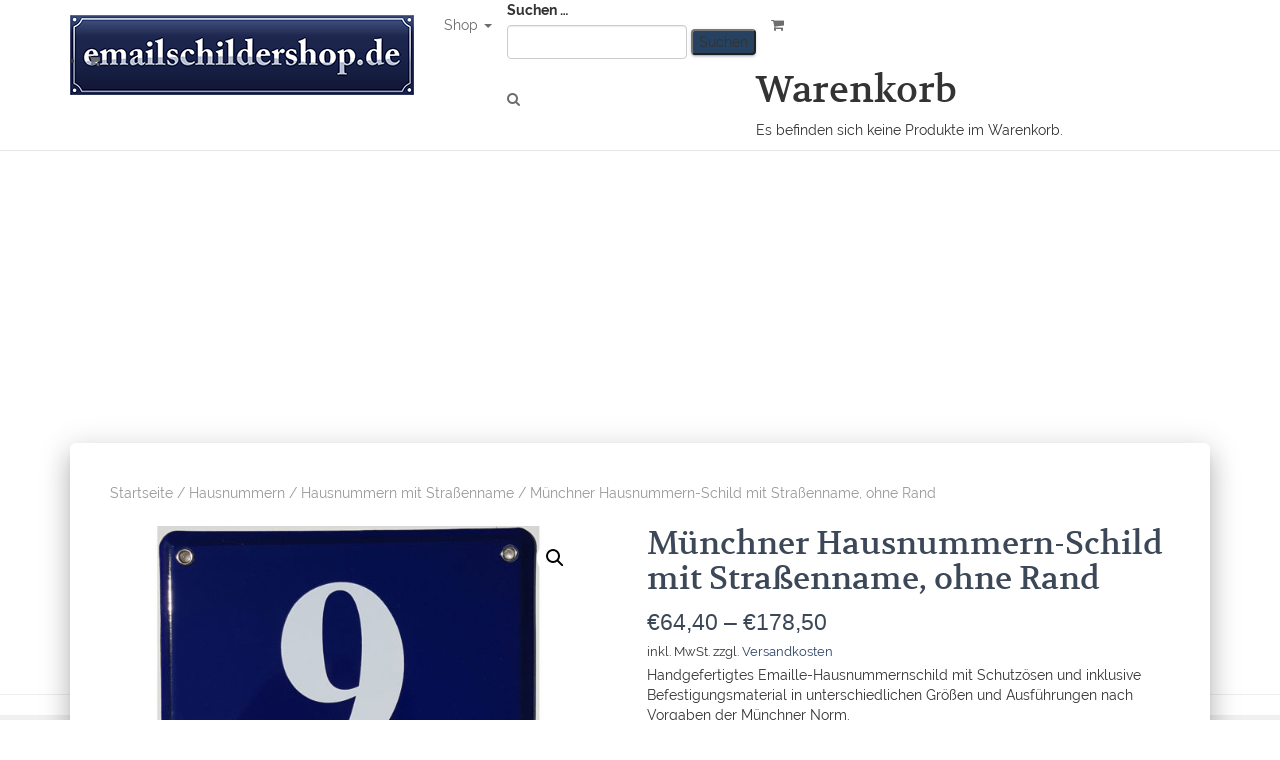

--- FILE ---
content_type: text/html; charset=UTF-8
request_url: https://emailschildershop.de/produkt/muenchner-hausnummern-schild-mit-strassenname/
body_size: 15859
content:
<!DOCTYPE html><html lang="de"><head><meta charset='UTF-8'><meta name="viewport" content="width=device-width, initial-scale=1"><link rel="profile" href="http://gmpg.org/xfn/11"><link media="all" href="https://emailschildershop.de/wp-content/cache/autoptimize/css/autoptimize_2461ccaf404e17cec6e3e64f6d39ec2e.css" rel="stylesheet"><link media="only screen and (max-width: 768px)" href="https://emailschildershop.de/wp-content/cache/autoptimize/css/autoptimize_645e25746732f92ab8912b8a07744c57.css" rel="stylesheet"><style media="screen">.paypalplus-paywall iframe{height:100%!important;width:100%!important;*width:100%!important}.single-product .summary .woo-paypalplus-checkout-button{margin-top:1em}.widget_shopping_cart .woo-paypalplus-checkout-button{padding:0 1em 1em}</style><title>Münchner Hausnummern-Schild mit Straßenname, ohne Rand &#8211; Emailschildershop &#8211; Qualität ab Werk</title><meta name='robots' content='max-image-preview:large' /><link rel="alternate" type="application/rss+xml" title="Emailschildershop - Qualität ab Werk &raquo; Feed" href="https://emailschildershop.de/feed/" /><link rel="alternate" type="application/rss+xml" title="Emailschildershop - Qualität ab Werk &raquo; Kommentar-Feed" href="https://emailschildershop.de/comments/feed/" /> <script type="text/javascript">window._wpemojiSettings = {"baseUrl":"https:\/\/s.w.org\/images\/core\/emoji\/15.0.3\/72x72\/","ext":".png","svgUrl":"https:\/\/s.w.org\/images\/core\/emoji\/15.0.3\/svg\/","svgExt":".svg","source":{"concatemoji":"https:\/\/emailschildershop.de\/wp-includes\/js\/wp-emoji-release.min.js?ver=6.6.4"}};
/*! This file is auto-generated */
!function(i,n){var o,s,e;function c(e){try{var t={supportTests:e,timestamp:(new Date).valueOf()};sessionStorage.setItem(o,JSON.stringify(t))}catch(e){}}function p(e,t,n){e.clearRect(0,0,e.canvas.width,e.canvas.height),e.fillText(t,0,0);var t=new Uint32Array(e.getImageData(0,0,e.canvas.width,e.canvas.height).data),r=(e.clearRect(0,0,e.canvas.width,e.canvas.height),e.fillText(n,0,0),new Uint32Array(e.getImageData(0,0,e.canvas.width,e.canvas.height).data));return t.every(function(e,t){return e===r[t]})}function u(e,t,n){switch(t){case"flag":return n(e,"\ud83c\udff3\ufe0f\u200d\u26a7\ufe0f","\ud83c\udff3\ufe0f\u200b\u26a7\ufe0f")?!1:!n(e,"\ud83c\uddfa\ud83c\uddf3","\ud83c\uddfa\u200b\ud83c\uddf3")&&!n(e,"\ud83c\udff4\udb40\udc67\udb40\udc62\udb40\udc65\udb40\udc6e\udb40\udc67\udb40\udc7f","\ud83c\udff4\u200b\udb40\udc67\u200b\udb40\udc62\u200b\udb40\udc65\u200b\udb40\udc6e\u200b\udb40\udc67\u200b\udb40\udc7f");case"emoji":return!n(e,"\ud83d\udc26\u200d\u2b1b","\ud83d\udc26\u200b\u2b1b")}return!1}function f(e,t,n){var r="undefined"!=typeof WorkerGlobalScope&&self instanceof WorkerGlobalScope?new OffscreenCanvas(300,150):i.createElement("canvas"),a=r.getContext("2d",{willReadFrequently:!0}),o=(a.textBaseline="top",a.font="600 32px Arial",{});return e.forEach(function(e){o[e]=t(a,e,n)}),o}function t(e){var t=i.createElement("script");t.src=e,t.defer=!0,i.head.appendChild(t)}"undefined"!=typeof Promise&&(o="wpEmojiSettingsSupports",s=["flag","emoji"],n.supports={everything:!0,everythingExceptFlag:!0},e=new Promise(function(e){i.addEventListener("DOMContentLoaded",e,{once:!0})}),new Promise(function(t){var n=function(){try{var e=JSON.parse(sessionStorage.getItem(o));if("object"==typeof e&&"number"==typeof e.timestamp&&(new Date).valueOf()<e.timestamp+604800&&"object"==typeof e.supportTests)return e.supportTests}catch(e){}return null}();if(!n){if("undefined"!=typeof Worker&&"undefined"!=typeof OffscreenCanvas&&"undefined"!=typeof URL&&URL.createObjectURL&&"undefined"!=typeof Blob)try{var e="postMessage("+f.toString()+"("+[JSON.stringify(s),u.toString(),p.toString()].join(",")+"));",r=new Blob([e],{type:"text/javascript"}),a=new Worker(URL.createObjectURL(r),{name:"wpTestEmojiSupports"});return void(a.onmessage=function(e){c(n=e.data),a.terminate(),t(n)})}catch(e){}c(n=f(s,u,p))}t(n)}).then(function(e){for(var t in e)n.supports[t]=e[t],n.supports.everything=n.supports.everything&&n.supports[t],"flag"!==t&&(n.supports.everythingExceptFlag=n.supports.everythingExceptFlag&&n.supports[t]);n.supports.everythingExceptFlag=n.supports.everythingExceptFlag&&!n.supports.flag,n.DOMReady=!1,n.readyCallback=function(){n.DOMReady=!0}}).then(function(){return e}).then(function(){var e;n.supports.everything||(n.readyCallback(),(e=n.source||{}).concatemoji?t(e.concatemoji):e.wpemoji&&e.twemoji&&(t(e.twemoji),t(e.wpemoji)))}))}((window,document),window._wpemojiSettings);</script> <link rel='stylesheet' id='borlabs-cookie-css' href='https://emailschildershop.de/wp-content/cache/autoptimize/css/autoptimize_single_b87664f42f09e68335fb022ed9d82e79.css?ver=2.3.3-31' type='text/css' media='all' /> <script type="text/javascript" src="https://emailschildershop.de/wp-includes/js/jquery/jquery.min.js?ver=3.7.1" id="jquery-core-js"></script> <script type="text/javascript" id="wc-single-product-js-extra">var wc_single_product_params = {"i18n_required_rating_text":"Bitte w\u00e4hle eine Bewertung","review_rating_required":"yes","flexslider":{"rtl":false,"animation":"slide","smoothHeight":true,"directionNav":false,"controlNav":"thumbnails","slideshow":false,"animationSpeed":500,"animationLoop":false,"allowOneSlide":false},"zoom_enabled":"1","zoom_options":[],"photoswipe_enabled":"1","photoswipe_options":{"shareEl":false,"closeOnScroll":false,"history":false,"hideAnimationDuration":0,"showAnimationDuration":0},"flexslider_enabled":"1"};</script> <script type="text/javascript" id="woocommerce-js-extra">var woocommerce_params = {"ajax_url":"\/wp-admin\/admin-ajax.php","wc_ajax_url":"\/?wc-ajax=%%endpoint%%"};</script> <script type="text/javascript" id="wc-gzd-unit-price-observer-queue-js-extra">var wc_gzd_unit_price_observer_queue_params = {"ajax_url":"\/wp-admin\/admin-ajax.php","wc_ajax_url":"\/?wc-ajax=%%endpoint%%","refresh_unit_price_nonce":"5feec30883"};</script> <script type="text/javascript" id="wc-gzd-unit-price-observer-js-extra">var wc_gzd_unit_price_observer_params = {"wrapper":".product","price_selector":{"p.price":{"is_total_price":false,"is_primary_selector":true,"quantity_selector":""}},"replace_price":"1","product_id":"12074","price_decimal_sep":",","price_thousand_sep":".","qty_selector":"input.quantity, input.qty","refresh_on_load":""};</script> <link rel="https://api.w.org/" href="https://emailschildershop.de/wp-json/" /><link rel="alternate" title="JSON" type="application/json" href="https://emailschildershop.de/wp-json/wp/v2/product/12074" /><link rel="EditURI" type="application/rsd+xml" title="RSD" href="https://emailschildershop.de/xmlrpc.php?rsd" /><meta name="generator" content="WordPress 6.6.4" /><meta name="generator" content="WooCommerce 9.3.5" /><link rel="canonical" href="https://emailschildershop.de/produkt/muenchner-hausnummern-schild-mit-strassenname/" /><link rel='shortlink' href='https://emailschildershop.de/?p=12074' /><link rel="alternate" title="oEmbed (JSON)" type="application/json+oembed" href="https://emailschildershop.de/wp-json/oembed/1.0/embed?url=https%3A%2F%2Femailschildershop.de%2Fprodukt%2Fmuenchner-hausnummern-schild-mit-strassenname%2F" /><link rel="alternate" title="oEmbed (XML)" type="text/xml+oembed" href="https://emailschildershop.de/wp-json/oembed/1.0/embed?url=https%3A%2F%2Femailschildershop.de%2Fprodukt%2Fmuenchner-hausnummern-schild-mit-strassenname%2F&#038;format=xml" /> <noscript><style>.woocommerce-product-gallery{ opacity: 1 !important; }</style></noscript><meta name="generator" content="Elementor 3.25.4; features: additional_custom_breakpoints, e_optimized_control_loading; settings: css_print_method-external, google_font-enabled, font_display-auto"><link rel="icon" href="https://emailschildershop.de/wp-content/uploads/2018/12/cropped-favoicon-32x32.png" sizes="32x32" /><link rel="icon" href="https://emailschildershop.de/wp-content/uploads/2018/12/cropped-favoicon-192x192.png" sizes="192x192" /><link rel="apple-touch-icon" href="https://emailschildershop.de/wp-content/uploads/2018/12/cropped-favoicon-180x180.png" /><meta name="msapplication-TileImage" content="https://emailschildershop.de/wp-content/uploads/2018/12/cropped-favoicon-270x270.png" /></head><body class="product-template-default single single-product postid-12074 custom-background wp-custom-logo theme-hestia-pro woocommerce woocommerce-page woocommerce-no-js product-card-style-boxed blog-post header-layout-no-content elementor-default elementor-kit-12489"><div class="wrapper post-12074 product type-product status-publish has-post-thumbnail product_cat-hausnummern product_cat-hausnummern-mit-strassenname first instock taxable shipping-taxable purchasable product-type-variable"><header class="header header-with-topbar"><div class="hestia-top-bar"><div class="container"><div class="row"><div class="pull-right col-md-6"></div><div class="pull-left col-md-6 top-widgets-placeholder"><div id="top-bar-navigation" class="menu-very-top-container"><ul id="menu-very-top" class="nav top-bar-nav"><li id="menu-item-169" class="menu-item menu-item-type-custom menu-item-object-custom menu-item-169"><a title="E-Mail" href="mailto:info@emailschildershop.de">E-Mail</a></li><li id="menu-item-170" class="menu-item menu-item-type-custom menu-item-object-custom menu-item-170"><a title="+49 (0)7272 931380" href="tel:+49(0)7272931380">+49 (0)7272 931380</a></li></ul></div></div></div></div></div><div style="display: none"></div><nav class="navbar navbar-default navbar-fixed-top  no-slider hestia_left header-with-topbar navbar-not-transparent"><div class="container"><div class="navbar-header"><div class="title-logo-wrapper"> <a class="navbar-brand" href="https://emailschildershop.de/"
 title="Emailschildershop &#8211; Qualität ab Werk"> <img src="https://emailschildershop.de/wp-content/uploads/2018/12/cropped-logo.png" alt="Emailschildershop - Qualität ab Werk"></a></div><div class="navbar-toggle-wrapper"> <button type="button" class="navbar-toggle" data-toggle="collapse" data-target="#main-navigation"> <span class="icon-bar"></span> <span class="icon-bar"></span> <span class="icon-bar"></span> <span class="sr-only">Toggle Navigation</span> </button><li class="nav-cart responsive-nav-cart"><a href="https://emailschildershop.de/warenkorb/" title="View cart" class="nav-cart-icon"><i class="fa fa-shopping-cart"></i></a></li></div></div><div id="main-navigation" class="collapse navbar-collapse"><ul id="menu-hauptmenue" class="nav navbar-nav"><li id="menu-item-1579" class="menu-item menu-item-type-post_type menu-item-object-page menu-item-has-children current_page_parent menu-item-1579 dropdown"><a title="Shop" href="https://emailschildershop.de/shop/" class="dropdown-toggle">Shop <span class="caret-wrap"><span class="caret"></span></span></a><ul role="menu" class="dropdown-menu"><li id="menu-item-11828" class="menu-item menu-item-type-taxonomy menu-item-object-product_cat current-product-ancestor current-menu-parent current-product-parent menu-item-11828"><a title="Hausnummern" href="https://emailschildershop.de/produkt-kategorie/hausnummern/">Hausnummern</a></li><li id="menu-item-11834" class="menu-item menu-item-type-taxonomy menu-item-object-product_cat menu-item-11834"><a title="Straßenschilder" href="https://emailschildershop.de/produkt-kategorie/strassenschilder/">Straßenschilder</a></li><li id="menu-item-11831" class="menu-item menu-item-type-taxonomy menu-item-object-product_cat menu-item-11831"><a title="Klingelschilder" href="https://emailschildershop.de/produkt-kategorie/klingelschilder/">Klingelschilder</a></li><li id="menu-item-11832" class="menu-item menu-item-type-taxonomy menu-item-object-product_cat menu-item-11832"><a title="Namensschilder" href="https://emailschildershop.de/produkt-kategorie/namensschilder/">Namensschilder</a></li><li id="menu-item-11830" class="menu-item menu-item-type-taxonomy menu-item-object-product_cat menu-item-11830"><a title="Hundeschilder" href="https://emailschildershop.de/produkt-kategorie/hundeschilder/">Hundeschilder</a></li><li id="menu-item-11833" class="menu-item menu-item-type-taxonomy menu-item-object-product_cat menu-item-11833"><a title="Nostalgie-Schilder" href="https://emailschildershop.de/produkt-kategorie/nostalgie-schilder/">Nostalgie-Schilder</a></li><li id="menu-item-11824" class="menu-item menu-item-type-taxonomy menu-item-object-product_cat menu-item-11824"><a title="Denkmalschilder" href="https://emailschildershop.de/produkt-kategorie/denkmalschilder/">Denkmalschilder</a></li><li id="menu-item-11825" class="menu-item menu-item-type-taxonomy menu-item-object-product_cat menu-item-11825"><a title="Eisenbahnschilder" href="https://emailschildershop.de/produkt-kategorie/eisenbahnschilder/">Eisenbahnschilder</a></li><li id="menu-item-11826" class="menu-item menu-item-type-taxonomy menu-item-object-product_cat menu-item-11826"><a title="Geschenkartikel &#8211; FUN Sprüche &#8211; Partykeller" href="https://emailschildershop.de/produkt-kategorie/geschenkartikel-fun-sprueche-partykeller/">Geschenkartikel &#8211; FUN Sprüche &#8211; Partykeller</a><span class="hestia-mm-description">Ein tolles Schild als Geschenk oder für den eigenen Party Keller. Eine Verschönerung für die Küche, die Bar oder jede nackte Wand.</span></li><li id="menu-item-11829" class="menu-item menu-item-type-taxonomy menu-item-object-product_cat menu-item-11829"><a title="Hof- und Gartenschilder" href="https://emailschildershop.de/produkt-kategorie/hof-und-gartenschilder/">Hof- und Gartenschilder</a></li><li id="menu-item-11835" class="menu-item menu-item-type-taxonomy menu-item-object-product_cat menu-item-11835"><a title="Thermometer" href="https://emailschildershop.de/produkt-kategorie/thermometer/">Thermometer</a></li><li id="menu-item-11836" class="menu-item menu-item-type-taxonomy menu-item-object-product_cat menu-item-11836"><a title="Bad-, Tür-, Toiletten Schilder" href="https://emailschildershop.de/produkt-kategorie/bad-tuer-toiletten-schilder/">Bad-, Tür-, Toiletten Schilder</a></li><li id="menu-item-11827" class="menu-item menu-item-type-taxonomy menu-item-object-product_cat menu-item-11827"><a title="Gastronomieschilder" href="https://emailschildershop.de/produkt-kategorie/gastronomieschilder/">Gastronomieschilder</a></li></ul></li><li class="hestia-search-in-menu"><div class="hestia-nav-search"><form role="search" method="get" class="search-form" action="https://emailschildershop.de/"> <label> <span class="screen-reader-text">Suche nach:</span> <input type="search" class="search-field" placeholder="Suchen …" value="" name="s" /> </label> <input type="submit" class="search-submit" value="Suchen" /></form></div><div class="hestia-toggle-search"><i class="fa fa-search"></i></div></li><li class="nav-cart"><a href="https://emailschildershop.de/warenkorb/" title="View cart" class="nav-cart-icon"><i class="fa fa-shopping-cart"></i></a><div class="nav-cart-content"><div class="widget woocommerce widget_shopping_cart"><h2 class="widgettitle">Warenkorb</h2><div class="widget_shopping_cart_content"></div></div></div></li></ul></div></div></nav></header><div id="primary" class="content-area"><main id="main" class="site-main" role="main"><div id="primary" class="page-header header-small" ><div class="lazyload header-filter" data-bg="https://emailschildershop.de/wp-content/uploads/2019/10/emailauftrag1-1024x824.jpg" style="background-image: url(data:image/svg+xml,%3Csvg%20xmlns=%22http://www.w3.org/2000/svg%22%20viewBox=%220%200%20500%20300%22%3E%3C/svg%3E);"></div></div><div class="main "><div class="blog-post"><div class="container"><article id="post-12074" class="section section-text"><div class="row"><div class="col-md-12"><div class="woocommerce-notices-wrapper"></div><div id="product-12074" class="product type-product post-12074 status-publish instock product_cat-hausnummern product_cat-hausnummern-mit-strassenname has-post-thumbnail taxable shipping-taxable purchasable product-type-variable"><nav class="woocommerce-breadcrumb" aria-label="Breadcrumb"><a href="https://emailschildershop.de">Startseite</a>&nbsp;&#47;&nbsp;<a href="https://emailschildershop.de/produkt-kategorie/hausnummern/">Hausnummern</a>&nbsp;&#47;&nbsp;<a href="https://emailschildershop.de/produkt-kategorie/hausnummern/hausnummern-mit-strassenname/">Hausnummern mit Straßenname</a>&nbsp;&#47;&nbsp;Münchner Hausnummern-Schild mit Straßenname, ohne Rand</nav><div class="woocommerce-product-gallery woocommerce-product-gallery--with-images woocommerce-product-gallery--columns-4 images" data-columns="4" style="opacity: 0; transition: opacity .25s ease-in-out;"><div class="woocommerce-product-gallery__wrapper"><div data-thumb="https://emailschildershop.de/wp-content/uploads/2020/03/münchen2-160x160.jpg" data-thumb-alt="" data-thumb-srcset="https://emailschildershop.de/wp-content/uploads/2020/03/münchen2-160x160.jpg 160w, https://emailschildershop.de/wp-content/uploads/2020/03/münchen2-150x150.jpg 150w, https://emailschildershop.de/wp-content/uploads/2020/03/münchen2-300x300.jpg 300w, https://emailschildershop.de/wp-content/uploads/2020/03/münchen2-768x768.jpg 768w, https://emailschildershop.de/wp-content/uploads/2020/03/münchen2-1024x1024.jpg 1024w, https://emailschildershop.de/wp-content/uploads/2020/03/münchen2-460x460.jpg 460w, https://emailschildershop.de/wp-content/uploads/2020/03/münchen2-230x230.jpg 230w, https://emailschildershop.de/wp-content/uploads/2020/03/münchen2-600x600.jpg 600w" class="woocommerce-product-gallery__image"><a href="https://emailschildershop.de/wp-content/uploads/2020/03/münchen2.jpg"><img fetchpriority="high" width="600" height="600" src="https://emailschildershop.de/wp-content/uploads/2020/03/münchen2-600x600.jpg" class="wp-post-image" alt="" title="münchen2" data-caption="" data-src="https://emailschildershop.de/wp-content/uploads/2020/03/münchen2.jpg" data-large_image="https://emailschildershop.de/wp-content/uploads/2020/03/münchen2.jpg" data-large_image_width="2239" data-large_image_height="2239" decoding="async" srcset="https://emailschildershop.de/wp-content/uploads/2020/03/münchen2-600x600.jpg 600w, https://emailschildershop.de/wp-content/uploads/2020/03/münchen2-150x150.jpg 150w, https://emailschildershop.de/wp-content/uploads/2020/03/münchen2-300x300.jpg 300w, https://emailschildershop.de/wp-content/uploads/2020/03/münchen2-768x768.jpg 768w, https://emailschildershop.de/wp-content/uploads/2020/03/münchen2-1024x1024.jpg 1024w, https://emailschildershop.de/wp-content/uploads/2020/03/münchen2-460x460.jpg 460w, https://emailschildershop.de/wp-content/uploads/2020/03/münchen2-230x230.jpg 230w, https://emailschildershop.de/wp-content/uploads/2020/03/münchen2-160x160.jpg 160w" sizes="(max-width: 600px) 100vw, 600px" /></a></div><div data-thumb="https://emailschildershop.de/wp-content/uploads/2020/03/münchen3-160x160.jpg" data-thumb-alt="" data-thumb-srcset="https://emailschildershop.de/wp-content/uploads/2020/03/münchen3-160x160.jpg 160w, https://emailschildershop.de/wp-content/uploads/2020/03/münchen3-150x150.jpg 150w, https://emailschildershop.de/wp-content/uploads/2020/03/münchen3-768x761.jpg 768w, https://emailschildershop.de/wp-content/uploads/2020/03/münchen3-1024x1015.jpg 1024w, https://emailschildershop.de/wp-content/uploads/2020/03/münchen3-460x460.jpg 460w, https://emailschildershop.de/wp-content/uploads/2020/03/münchen3-230x230.jpg 230w, https://emailschildershop.de/wp-content/uploads/2020/03/münchen3-600x595.jpg 600w" class="woocommerce-product-gallery__image"><a href="https://emailschildershop.de/wp-content/uploads/2020/03/münchen3.jpg"><img width="600" height="595" src="https://emailschildershop.de/wp-content/uploads/2020/03/münchen3-600x595.jpg" class="" alt="" title="münchen3" data-caption="" data-src="https://emailschildershop.de/wp-content/uploads/2020/03/münchen3.jpg" data-large_image="https://emailschildershop.de/wp-content/uploads/2020/03/münchen3.jpg" data-large_image_width="3088" data-large_image_height="3061" decoding="async" srcset="https://emailschildershop.de/wp-content/uploads/2020/03/münchen3-600x595.jpg 600w, https://emailschildershop.de/wp-content/uploads/2020/03/münchen3-150x150.jpg 150w, https://emailschildershop.de/wp-content/uploads/2020/03/münchen3-300x297.jpg 300w, https://emailschildershop.de/wp-content/uploads/2020/03/münchen3-768x761.jpg 768w, https://emailschildershop.de/wp-content/uploads/2020/03/münchen3-1024x1015.jpg 1024w, https://emailschildershop.de/wp-content/uploads/2020/03/münchen3-160x160.jpg 160w" sizes="(max-width: 600px) 100vw, 600px" /></a></div></div></div><div class="summary entry-summary"><h1 class="product_title entry-title">Münchner Hausnummern-Schild mit Straßenname, ohne Rand</h1><p class="price"><span class="woocommerce-Price-amount amount"><bdi><span class="woocommerce-Price-currencySymbol">&euro;</span>64,40</bdi></span> – <span class="woocommerce-Price-amount amount"><bdi><span class="woocommerce-Price-currencySymbol">&euro;</span>178,50</bdi></span></p><p class="wc-gzd-additional-info deposit-packaging-type wc-gzd-additional-info-placeholder" aria-hidden="true"></p><p class="wc-gzd-additional-info price price-unit smaller wc-gzd-additional-info-placeholder" aria-hidden="true"></p><div class="legal-price-info"><p class="wc-gzd-additional-info"> <span class="wc-gzd-additional-info tax-info">inkl. MwSt.</span> <span class="wc-gzd-additional-info shipping-costs-info">zzgl. <a href="https://emailschildershop.de/versand__lieferung/" target="_blank">Versandkosten</a></span></p></div><p class="wc-gzd-additional-info deposit-amount deposit wc-gzd-additional-info-placeholder" aria-hidden="true"></p><div class="woocommerce-product-details__short-description"><p>Handgefertigtes Emaille-Hausnummernschild mit Schutzösen und inklusive Befestigungsmaterial in unterschiedlichen Größen und Ausführungen nach Vorgaben der Münchner Norm.</p><p>Das Hausnummernschild hat entweder die Größe 20 x 25 cm und entspricht der satzungsgemäßen Beschilderung nach §4 und §9 (2) der Hausnummernsatzung München.</p><p>Oder es wäre die Schildgröße 40 x 30 cm wählbar, welche der satzungsgemäßen Beschilderung nach §4 und §5 der Hausnummernsatzung München entspricht.</p><p>Die Herstellung dauert ca. 3 Wochen.</p></div><div class="wc-gzd-additional-info defect-description wc-gzd-additional-info-placeholder" aria-hidden="true"></div><p class="wc-gzd-additional-info delivery-time-info wc-gzd-additional-info-placeholder" aria-hidden="true"></p><form class="variations_form cart" action="https://emailschildershop.de/produkt/muenchner-hausnummern-schild-mit-strassenname/" method="post" enctype='multipart/form-data' data-product_id="12074" data-product_variations="[{&quot;attributes&quot;:{&quot;attribute_pa_groesse&quot;:&quot;40-x-30-cm&quot;,&quot;attribute_pa_ausfuehrung&quot;:&quot;angekantete-facette-ausfuehrung&quot;},&quot;availability_html&quot;:&quot;&quot;,&quot;backorders_allowed&quot;:false,&quot;dimensions&quot;:{&quot;length&quot;:&quot;&quot;,&quot;width&quot;:&quot;&quot;,&quot;height&quot;:&quot;&quot;},&quot;dimensions_html&quot;:&quot;n. v.&quot;,&quot;display_price&quot;:161.69999999999999,&quot;display_regular_price&quot;:161.69999999999999,&quot;image&quot;:{&quot;title&quot;:&quot;M\u00fcnchner40x30Facette&quot;,&quot;caption&quot;:&quot;&quot;,&quot;url&quot;:&quot;https:\/\/emailschildershop.de\/wp-content\/uploads\/2020\/03\/M\u00fcnchner40x30Facette.jpg&quot;,&quot;alt&quot;:&quot;M\u00fcnchner40x30Facette&quot;,&quot;src&quot;:&quot;https:\/\/emailschildershop.de\/wp-content\/uploads\/2020\/03\/M\u00fcnchner40x30Facette-600x600.jpg&quot;,&quot;srcset&quot;:&quot;https:\/\/emailschildershop.de\/wp-content\/uploads\/2020\/03\/M\u00fcnchner40x30Facette-600x600.jpg 600w, https:\/\/emailschildershop.de\/wp-content\/uploads\/2020\/03\/M\u00fcnchner40x30Facette-150x150.jpg 150w, https:\/\/emailschildershop.de\/wp-content\/uploads\/2020\/03\/M\u00fcnchner40x30Facette-300x300.jpg 300w, https:\/\/emailschildershop.de\/wp-content\/uploads\/2020\/03\/M\u00fcnchner40x30Facette-768x768.jpg 768w, https:\/\/emailschildershop.de\/wp-content\/uploads\/2020\/03\/M\u00fcnchner40x30Facette-1024x1024.jpg 1024w, https:\/\/emailschildershop.de\/wp-content\/uploads\/2020\/03\/M\u00fcnchner40x30Facette-460x460.jpg 460w, https:\/\/emailschildershop.de\/wp-content\/uploads\/2020\/03\/M\u00fcnchner40x30Facette-230x230.jpg 230w, https:\/\/emailschildershop.de\/wp-content\/uploads\/2020\/03\/M\u00fcnchner40x30Facette-160x160.jpg 160w&quot;,&quot;sizes&quot;:&quot;(max-width: 600px) 100vw, 600px&quot;,&quot;full_src&quot;:&quot;https:\/\/emailschildershop.de\/wp-content\/uploads\/2020\/03\/M\u00fcnchner40x30Facette.jpg&quot;,&quot;full_src_w&quot;:2376,&quot;full_src_h&quot;:2376,&quot;gallery_thumbnail_src&quot;:&quot;https:\/\/emailschildershop.de\/wp-content\/uploads\/2020\/03\/M\u00fcnchner40x30Facette-160x160.jpg&quot;,&quot;gallery_thumbnail_src_w&quot;:160,&quot;gallery_thumbnail_src_h&quot;:160,&quot;thumb_src&quot;:&quot;https:\/\/emailschildershop.de\/wp-content\/uploads\/2020\/03\/M\u00fcnchner40x30Facette-230x230.jpg&quot;,&quot;thumb_src_w&quot;:230,&quot;thumb_src_h&quot;:230,&quot;src_w&quot;:600,&quot;src_h&quot;:600},&quot;image_id&quot;:12152,&quot;is_downloadable&quot;:false,&quot;is_in_stock&quot;:true,&quot;is_purchasable&quot;:true,&quot;is_sold_individually&quot;:&quot;no&quot;,&quot;is_virtual&quot;:false,&quot;max_qty&quot;:&quot;&quot;,&quot;min_qty&quot;:1,&quot;price_html&quot;:&quot;&lt;span class=\&quot;price\&quot;&gt;&lt;span class=\&quot;woocommerce-Price-amount amount\&quot;&gt;&lt;bdi&gt;&lt;span class=\&quot;woocommerce-Price-currencySymbol\&quot;&gt;&amp;euro;&lt;\/span&gt;161,70&lt;\/bdi&gt;&lt;\/span&gt;&lt;\/span&gt;&quot;,&quot;sku&quot;:&quot;8dbbf69bdc9d-1&quot;,&quot;variation_description&quot;:&quot;&quot;,&quot;variation_id&quot;:12137,&quot;variation_is_active&quot;:true,&quot;variation_is_visible&quot;:true,&quot;weight&quot;:&quot;&quot;,&quot;weight_html&quot;:&quot;n. v.&quot;,&quot;delivery_time&quot;:&quot;&quot;,&quot;unit_price&quot;:&quot;&quot;,&quot;product_units&quot;:&quot;&quot;,&quot;tax_info&quot;:&quot;inkl. 19 % MwSt.&quot;,&quot;shipping_costs_info&quot;:&quot;zzgl. &lt;a href=\&quot;https:\/\/emailschildershop.de\/versand__lieferung\/\&quot; target=\&quot;_blank\&quot;&gt;Versandkosten&lt;\/a&gt;&quot;,&quot;defect_description&quot;:&quot;&quot;,&quot;deposit_amount&quot;:&quot;&quot;,&quot;deposit_packaging_type&quot;:&quot;&quot;,&quot;product_safety_attachments&quot;:&quot;&quot;,&quot;has_product_safety_information&quot;:false,&quot;manufacturer&quot;:&quot;&quot;,&quot;safety_instructions&quot;:&quot;&quot;,&quot;wireless_electronic_device&quot;:&quot;no&quot;,&quot;power_supply&quot;:&quot;&quot;,&quot;is_food&quot;:&quot;no&quot;,&quot;food_description&quot;:&quot;&quot;,&quot;food_place_of_origin&quot;:&quot;&quot;,&quot;food_distributor&quot;:&quot;&quot;,&quot;alcohol_content&quot;:&quot;&quot;,&quot;includes_alcohol&quot;:&quot;no&quot;,&quot;drained_weight&quot;:&quot;&quot;,&quot;net_filling_quantity&quot;:&quot;&quot;,&quot;ingredients&quot;:&quot;&quot;,&quot;allergenic&quot;:&quot;&quot;,&quot;nutrients&quot;:&quot;&quot;,&quot;nutri_score&quot;:&quot;&quot;},{&quot;attributes&quot;:{&quot;attribute_pa_groesse&quot;:&quot;40-x-30-cm&quot;,&quot;attribute_pa_ausfuehrung&quot;:&quot;flache-ausfuehrung&quot;},&quot;availability_html&quot;:&quot;&quot;,&quot;backorders_allowed&quot;:false,&quot;dimensions&quot;:{&quot;length&quot;:&quot;&quot;,&quot;width&quot;:&quot;&quot;,&quot;height&quot;:&quot;&quot;},&quot;dimensions_html&quot;:&quot;n. v.&quot;,&quot;display_price&quot;:146.75,&quot;display_regular_price&quot;:146.75,&quot;image&quot;:{&quot;title&quot;:&quot;M\u00fcnchner40x30Flach&quot;,&quot;caption&quot;:&quot;&quot;,&quot;url&quot;:&quot;https:\/\/emailschildershop.de\/wp-content\/uploads\/2020\/03\/M\u00fcnchner40x30Flach.jpg&quot;,&quot;alt&quot;:&quot;M\u00fcnchner40x30Flach&quot;,&quot;src&quot;:&quot;https:\/\/emailschildershop.de\/wp-content\/uploads\/2020\/03\/M\u00fcnchner40x30Flach-600x600.jpg&quot;,&quot;srcset&quot;:&quot;https:\/\/emailschildershop.de\/wp-content\/uploads\/2020\/03\/M\u00fcnchner40x30Flach-600x600.jpg 600w, https:\/\/emailschildershop.de\/wp-content\/uploads\/2020\/03\/M\u00fcnchner40x30Flach-150x150.jpg 150w, https:\/\/emailschildershop.de\/wp-content\/uploads\/2020\/03\/M\u00fcnchner40x30Flach-300x300.jpg 300w, https:\/\/emailschildershop.de\/wp-content\/uploads\/2020\/03\/M\u00fcnchner40x30Flach-768x768.jpg 768w, https:\/\/emailschildershop.de\/wp-content\/uploads\/2020\/03\/M\u00fcnchner40x30Flach-1024x1024.jpg 1024w, https:\/\/emailschildershop.de\/wp-content\/uploads\/2020\/03\/M\u00fcnchner40x30Flach-460x460.jpg 460w, https:\/\/emailschildershop.de\/wp-content\/uploads\/2020\/03\/M\u00fcnchner40x30Flach-230x230.jpg 230w, https:\/\/emailschildershop.de\/wp-content\/uploads\/2020\/03\/M\u00fcnchner40x30Flach-160x160.jpg 160w&quot;,&quot;sizes&quot;:&quot;(max-width: 600px) 100vw, 600px&quot;,&quot;full_src&quot;:&quot;https:\/\/emailschildershop.de\/wp-content\/uploads\/2020\/03\/M\u00fcnchner40x30Flach.jpg&quot;,&quot;full_src_w&quot;:2376,&quot;full_src_h&quot;:2376,&quot;gallery_thumbnail_src&quot;:&quot;https:\/\/emailschildershop.de\/wp-content\/uploads\/2020\/03\/M\u00fcnchner40x30Flach-160x160.jpg&quot;,&quot;gallery_thumbnail_src_w&quot;:160,&quot;gallery_thumbnail_src_h&quot;:160,&quot;thumb_src&quot;:&quot;https:\/\/emailschildershop.de\/wp-content\/uploads\/2020\/03\/M\u00fcnchner40x30Flach-230x230.jpg&quot;,&quot;thumb_src_w&quot;:230,&quot;thumb_src_h&quot;:230,&quot;src_w&quot;:600,&quot;src_h&quot;:600},&quot;image_id&quot;:12153,&quot;is_downloadable&quot;:false,&quot;is_in_stock&quot;:true,&quot;is_purchasable&quot;:true,&quot;is_sold_individually&quot;:&quot;no&quot;,&quot;is_virtual&quot;:false,&quot;max_qty&quot;:&quot;&quot;,&quot;min_qty&quot;:1,&quot;price_html&quot;:&quot;&lt;span class=\&quot;price\&quot;&gt;&lt;span class=\&quot;woocommerce-Price-amount amount\&quot;&gt;&lt;bdi&gt;&lt;span class=\&quot;woocommerce-Price-currencySymbol\&quot;&gt;&amp;euro;&lt;\/span&gt;146,75&lt;\/bdi&gt;&lt;\/span&gt;&lt;\/span&gt;&quot;,&quot;sku&quot;:&quot;8dbbf69bdc9d-1&quot;,&quot;variation_description&quot;:&quot;&quot;,&quot;variation_id&quot;:12138,&quot;variation_is_active&quot;:true,&quot;variation_is_visible&quot;:true,&quot;weight&quot;:&quot;&quot;,&quot;weight_html&quot;:&quot;n. v.&quot;,&quot;delivery_time&quot;:&quot;&quot;,&quot;unit_price&quot;:&quot;&quot;,&quot;product_units&quot;:&quot;&quot;,&quot;tax_info&quot;:&quot;inkl. 19 % MwSt.&quot;,&quot;shipping_costs_info&quot;:&quot;zzgl. &lt;a href=\&quot;https:\/\/emailschildershop.de\/versand__lieferung\/\&quot; target=\&quot;_blank\&quot;&gt;Versandkosten&lt;\/a&gt;&quot;,&quot;defect_description&quot;:&quot;&quot;,&quot;deposit_amount&quot;:&quot;&quot;,&quot;deposit_packaging_type&quot;:&quot;&quot;,&quot;product_safety_attachments&quot;:&quot;&quot;,&quot;has_product_safety_information&quot;:false,&quot;manufacturer&quot;:&quot;&quot;,&quot;safety_instructions&quot;:&quot;&quot;,&quot;wireless_electronic_device&quot;:&quot;no&quot;,&quot;power_supply&quot;:&quot;&quot;,&quot;is_food&quot;:&quot;no&quot;,&quot;food_description&quot;:&quot;&quot;,&quot;food_place_of_origin&quot;:&quot;&quot;,&quot;food_distributor&quot;:&quot;&quot;,&quot;alcohol_content&quot;:&quot;&quot;,&quot;includes_alcohol&quot;:&quot;no&quot;,&quot;drained_weight&quot;:&quot;&quot;,&quot;net_filling_quantity&quot;:&quot;&quot;,&quot;ingredients&quot;:&quot;&quot;,&quot;allergenic&quot;:&quot;&quot;,&quot;nutrients&quot;:&quot;&quot;,&quot;nutri_score&quot;:&quot;&quot;},{&quot;attributes&quot;:{&quot;attribute_pa_groesse&quot;:&quot;25-x-20-cm&quot;,&quot;attribute_pa_ausfuehrung&quot;:&quot;gewoelbte-bauchige-ausfuehrung&quot;},&quot;availability_html&quot;:&quot;&quot;,&quot;backorders_allowed&quot;:false,&quot;dimensions&quot;:{&quot;length&quot;:&quot;&quot;,&quot;width&quot;:&quot;&quot;,&quot;height&quot;:&quot;&quot;},&quot;dimensions_html&quot;:&quot;n. v.&quot;,&quot;display_price&quot;:81.200000000000003,&quot;display_regular_price&quot;:81.200000000000003,&quot;image&quot;:{&quot;title&quot;:&quot;M\u00fcnchner20x25Flach&quot;,&quot;caption&quot;:&quot;&quot;,&quot;url&quot;:&quot;https:\/\/emailschildershop.de\/wp-content\/uploads\/2020\/03\/M\u00fcnchner20x25Flach.jpg&quot;,&quot;alt&quot;:&quot;M\u00fcnchner20x25Flach&quot;,&quot;src&quot;:&quot;https:\/\/emailschildershop.de\/wp-content\/uploads\/2020\/03\/M\u00fcnchner20x25Flach-600x600.jpg&quot;,&quot;srcset&quot;:&quot;https:\/\/emailschildershop.de\/wp-content\/uploads\/2020\/03\/M\u00fcnchner20x25Flach-600x600.jpg 600w, https:\/\/emailschildershop.de\/wp-content\/uploads\/2020\/03\/M\u00fcnchner20x25Flach-150x150.jpg 150w, https:\/\/emailschildershop.de\/wp-content\/uploads\/2020\/03\/M\u00fcnchner20x25Flach-300x300.jpg 300w, https:\/\/emailschildershop.de\/wp-content\/uploads\/2020\/03\/M\u00fcnchner20x25Flach-768x768.jpg 768w, https:\/\/emailschildershop.de\/wp-content\/uploads\/2020\/03\/M\u00fcnchner20x25Flach-1024x1024.jpg 1024w, https:\/\/emailschildershop.de\/wp-content\/uploads\/2020\/03\/M\u00fcnchner20x25Flach-460x460.jpg 460w, https:\/\/emailschildershop.de\/wp-content\/uploads\/2020\/03\/M\u00fcnchner20x25Flach-230x230.jpg 230w, https:\/\/emailschildershop.de\/wp-content\/uploads\/2020\/03\/M\u00fcnchner20x25Flach-160x160.jpg 160w, https:\/\/emailschildershop.de\/wp-content\/uploads\/2020\/03\/M\u00fcnchner20x25Flach.jpg 1488w&quot;,&quot;sizes&quot;:&quot;(max-width: 600px) 100vw, 600px&quot;,&quot;full_src&quot;:&quot;https:\/\/emailschildershop.de\/wp-content\/uploads\/2020\/03\/M\u00fcnchner20x25Flach.jpg&quot;,&quot;full_src_w&quot;:1488,&quot;full_src_h&quot;:1488,&quot;gallery_thumbnail_src&quot;:&quot;https:\/\/emailschildershop.de\/wp-content\/uploads\/2020\/03\/M\u00fcnchner20x25Flach-160x160.jpg&quot;,&quot;gallery_thumbnail_src_w&quot;:160,&quot;gallery_thumbnail_src_h&quot;:160,&quot;thumb_src&quot;:&quot;https:\/\/emailschildershop.de\/wp-content\/uploads\/2020\/03\/M\u00fcnchner20x25Flach-230x230.jpg&quot;,&quot;thumb_src_w&quot;:230,&quot;thumb_src_h&quot;:230,&quot;src_w&quot;:600,&quot;src_h&quot;:600},&quot;image_id&quot;:12151,&quot;is_downloadable&quot;:false,&quot;is_in_stock&quot;:true,&quot;is_purchasable&quot;:true,&quot;is_sold_individually&quot;:&quot;no&quot;,&quot;is_virtual&quot;:false,&quot;max_qty&quot;:&quot;&quot;,&quot;min_qty&quot;:1,&quot;price_html&quot;:&quot;&lt;span class=\&quot;price\&quot;&gt;&lt;span class=\&quot;woocommerce-Price-amount amount\&quot;&gt;&lt;bdi&gt;&lt;span class=\&quot;woocommerce-Price-currencySymbol\&quot;&gt;&amp;euro;&lt;\/span&gt;81,20&lt;\/bdi&gt;&lt;\/span&gt;&lt;\/span&gt;&quot;,&quot;sku&quot;:&quot;8dbbf69bdc9d-1&quot;,&quot;variation_description&quot;:&quot;&quot;,&quot;variation_id&quot;:12139,&quot;variation_is_active&quot;:true,&quot;variation_is_visible&quot;:true,&quot;weight&quot;:&quot;&quot;,&quot;weight_html&quot;:&quot;n. v.&quot;,&quot;delivery_time&quot;:&quot;&quot;,&quot;unit_price&quot;:&quot;&quot;,&quot;product_units&quot;:&quot;&quot;,&quot;tax_info&quot;:&quot;inkl. 19 % MwSt.&quot;,&quot;shipping_costs_info&quot;:&quot;zzgl. &lt;a href=\&quot;https:\/\/emailschildershop.de\/versand__lieferung\/\&quot; target=\&quot;_blank\&quot;&gt;Versandkosten&lt;\/a&gt;&quot;,&quot;defect_description&quot;:&quot;&quot;,&quot;deposit_amount&quot;:&quot;&quot;,&quot;deposit_packaging_type&quot;:&quot;&quot;,&quot;product_safety_attachments&quot;:&quot;&quot;,&quot;has_product_safety_information&quot;:false,&quot;manufacturer&quot;:&quot;&quot;,&quot;safety_instructions&quot;:&quot;&quot;,&quot;wireless_electronic_device&quot;:&quot;no&quot;,&quot;power_supply&quot;:&quot;&quot;,&quot;is_food&quot;:&quot;no&quot;,&quot;food_description&quot;:&quot;&quot;,&quot;food_place_of_origin&quot;:&quot;&quot;,&quot;food_distributor&quot;:&quot;&quot;,&quot;alcohol_content&quot;:&quot;&quot;,&quot;includes_alcohol&quot;:&quot;no&quot;,&quot;drained_weight&quot;:&quot;&quot;,&quot;net_filling_quantity&quot;:&quot;&quot;,&quot;ingredients&quot;:&quot;&quot;,&quot;allergenic&quot;:&quot;&quot;,&quot;nutrients&quot;:&quot;&quot;,&quot;nutri_score&quot;:&quot;&quot;},{&quot;attributes&quot;:{&quot;attribute_pa_groesse&quot;:&quot;25-x-20-cm&quot;,&quot;attribute_pa_ausfuehrung&quot;:&quot;angekantete-facette-ausfuehrung&quot;},&quot;availability_html&quot;:&quot;&quot;,&quot;backorders_allowed&quot;:false,&quot;dimensions&quot;:{&quot;length&quot;:&quot;&quot;,&quot;width&quot;:&quot;&quot;,&quot;height&quot;:&quot;&quot;},&quot;dimensions_html&quot;:&quot;n. v.&quot;,&quot;display_price&quot;:69.299999999999997,&quot;display_regular_price&quot;:69.299999999999997,&quot;image&quot;:{&quot;title&quot;:&quot;M\u00fcnchner20x25Facette&quot;,&quot;caption&quot;:&quot;&quot;,&quot;url&quot;:&quot;https:\/\/emailschildershop.de\/wp-content\/uploads\/2020\/03\/M\u00fcnchner20x25Facette.jpg&quot;,&quot;alt&quot;:&quot;M\u00fcnchner20x25Facette&quot;,&quot;src&quot;:&quot;https:\/\/emailschildershop.de\/wp-content\/uploads\/2020\/03\/M\u00fcnchner20x25Facette-600x600.jpg&quot;,&quot;srcset&quot;:&quot;https:\/\/emailschildershop.de\/wp-content\/uploads\/2020\/03\/M\u00fcnchner20x25Facette-600x600.jpg 600w, https:\/\/emailschildershop.de\/wp-content\/uploads\/2020\/03\/M\u00fcnchner20x25Facette-150x150.jpg 150w, https:\/\/emailschildershop.de\/wp-content\/uploads\/2020\/03\/M\u00fcnchner20x25Facette-300x300.jpg 300w, https:\/\/emailschildershop.de\/wp-content\/uploads\/2020\/03\/M\u00fcnchner20x25Facette-768x768.jpg 768w, https:\/\/emailschildershop.de\/wp-content\/uploads\/2020\/03\/M\u00fcnchner20x25Facette-1024x1024.jpg 1024w, https:\/\/emailschildershop.de\/wp-content\/uploads\/2020\/03\/M\u00fcnchner20x25Facette-460x460.jpg 460w, https:\/\/emailschildershop.de\/wp-content\/uploads\/2020\/03\/M\u00fcnchner20x25Facette-230x230.jpg 230w, https:\/\/emailschildershop.de\/wp-content\/uploads\/2020\/03\/M\u00fcnchner20x25Facette-160x160.jpg 160w, https:\/\/emailschildershop.de\/wp-content\/uploads\/2020\/03\/M\u00fcnchner20x25Facette.jpg 1488w&quot;,&quot;sizes&quot;:&quot;(max-width: 600px) 100vw, 600px&quot;,&quot;full_src&quot;:&quot;https:\/\/emailschildershop.de\/wp-content\/uploads\/2020\/03\/M\u00fcnchner20x25Facette.jpg&quot;,&quot;full_src_w&quot;:1488,&quot;full_src_h&quot;:1488,&quot;gallery_thumbnail_src&quot;:&quot;https:\/\/emailschildershop.de\/wp-content\/uploads\/2020\/03\/M\u00fcnchner20x25Facette-160x160.jpg&quot;,&quot;gallery_thumbnail_src_w&quot;:160,&quot;gallery_thumbnail_src_h&quot;:160,&quot;thumb_src&quot;:&quot;https:\/\/emailschildershop.de\/wp-content\/uploads\/2020\/03\/M\u00fcnchner20x25Facette-230x230.jpg&quot;,&quot;thumb_src_w&quot;:230,&quot;thumb_src_h&quot;:230,&quot;src_w&quot;:600,&quot;src_h&quot;:600},&quot;image_id&quot;:12150,&quot;is_downloadable&quot;:false,&quot;is_in_stock&quot;:true,&quot;is_purchasable&quot;:true,&quot;is_sold_individually&quot;:&quot;no&quot;,&quot;is_virtual&quot;:false,&quot;max_qty&quot;:&quot;&quot;,&quot;min_qty&quot;:1,&quot;price_html&quot;:&quot;&lt;span class=\&quot;price\&quot;&gt;&lt;span class=\&quot;woocommerce-Price-amount amount\&quot;&gt;&lt;bdi&gt;&lt;span class=\&quot;woocommerce-Price-currencySymbol\&quot;&gt;&amp;euro;&lt;\/span&gt;69,30&lt;\/bdi&gt;&lt;\/span&gt;&lt;\/span&gt;&quot;,&quot;sku&quot;:&quot;8dbbf69bdc9d-1&quot;,&quot;variation_description&quot;:&quot;&quot;,&quot;variation_id&quot;:12141,&quot;variation_is_active&quot;:true,&quot;variation_is_visible&quot;:true,&quot;weight&quot;:&quot;&quot;,&quot;weight_html&quot;:&quot;n. v.&quot;,&quot;delivery_time&quot;:&quot;&quot;,&quot;unit_price&quot;:&quot;&quot;,&quot;product_units&quot;:&quot;&quot;,&quot;tax_info&quot;:&quot;inkl. 19 % MwSt.&quot;,&quot;shipping_costs_info&quot;:&quot;zzgl. &lt;a href=\&quot;https:\/\/emailschildershop.de\/versand__lieferung\/\&quot; target=\&quot;_blank\&quot;&gt;Versandkosten&lt;\/a&gt;&quot;,&quot;defect_description&quot;:&quot;&quot;,&quot;deposit_amount&quot;:&quot;&quot;,&quot;deposit_packaging_type&quot;:&quot;&quot;,&quot;product_safety_attachments&quot;:&quot;&quot;,&quot;has_product_safety_information&quot;:false,&quot;manufacturer&quot;:&quot;&quot;,&quot;safety_instructions&quot;:&quot;&quot;,&quot;wireless_electronic_device&quot;:&quot;no&quot;,&quot;power_supply&quot;:&quot;&quot;,&quot;is_food&quot;:&quot;no&quot;,&quot;food_description&quot;:&quot;&quot;,&quot;food_place_of_origin&quot;:&quot;&quot;,&quot;food_distributor&quot;:&quot;&quot;,&quot;alcohol_content&quot;:&quot;&quot;,&quot;includes_alcohol&quot;:&quot;no&quot;,&quot;drained_weight&quot;:&quot;&quot;,&quot;net_filling_quantity&quot;:&quot;&quot;,&quot;ingredients&quot;:&quot;&quot;,&quot;allergenic&quot;:&quot;&quot;,&quot;nutrients&quot;:&quot;&quot;,&quot;nutri_score&quot;:&quot;&quot;},{&quot;attributes&quot;:{&quot;attribute_pa_groesse&quot;:&quot;25-x-20-cm&quot;,&quot;attribute_pa_ausfuehrung&quot;:&quot;flache-ausfuehrung&quot;},&quot;availability_html&quot;:&quot;&quot;,&quot;backorders_allowed&quot;:false,&quot;dimensions&quot;:{&quot;length&quot;:&quot;&quot;,&quot;width&quot;:&quot;&quot;,&quot;height&quot;:&quot;&quot;},&quot;dimensions_html&quot;:&quot;n. v.&quot;,&quot;display_price&quot;:64.400000000000006,&quot;display_regular_price&quot;:64.400000000000006,&quot;image&quot;:{&quot;title&quot;:&quot;M\u00fcnchner20x25Flach&quot;,&quot;caption&quot;:&quot;&quot;,&quot;url&quot;:&quot;https:\/\/emailschildershop.de\/wp-content\/uploads\/2020\/03\/M\u00fcnchner20x25Flach.jpg&quot;,&quot;alt&quot;:&quot;M\u00fcnchner20x25Flach&quot;,&quot;src&quot;:&quot;https:\/\/emailschildershop.de\/wp-content\/uploads\/2020\/03\/M\u00fcnchner20x25Flach-600x600.jpg&quot;,&quot;srcset&quot;:&quot;https:\/\/emailschildershop.de\/wp-content\/uploads\/2020\/03\/M\u00fcnchner20x25Flach-600x600.jpg 600w, https:\/\/emailschildershop.de\/wp-content\/uploads\/2020\/03\/M\u00fcnchner20x25Flach-150x150.jpg 150w, https:\/\/emailschildershop.de\/wp-content\/uploads\/2020\/03\/M\u00fcnchner20x25Flach-300x300.jpg 300w, https:\/\/emailschildershop.de\/wp-content\/uploads\/2020\/03\/M\u00fcnchner20x25Flach-768x768.jpg 768w, https:\/\/emailschildershop.de\/wp-content\/uploads\/2020\/03\/M\u00fcnchner20x25Flach-1024x1024.jpg 1024w, https:\/\/emailschildershop.de\/wp-content\/uploads\/2020\/03\/M\u00fcnchner20x25Flach-460x460.jpg 460w, https:\/\/emailschildershop.de\/wp-content\/uploads\/2020\/03\/M\u00fcnchner20x25Flach-230x230.jpg 230w, https:\/\/emailschildershop.de\/wp-content\/uploads\/2020\/03\/M\u00fcnchner20x25Flach-160x160.jpg 160w, https:\/\/emailschildershop.de\/wp-content\/uploads\/2020\/03\/M\u00fcnchner20x25Flach.jpg 1488w&quot;,&quot;sizes&quot;:&quot;(max-width: 600px) 100vw, 600px&quot;,&quot;full_src&quot;:&quot;https:\/\/emailschildershop.de\/wp-content\/uploads\/2020\/03\/M\u00fcnchner20x25Flach.jpg&quot;,&quot;full_src_w&quot;:1488,&quot;full_src_h&quot;:1488,&quot;gallery_thumbnail_src&quot;:&quot;https:\/\/emailschildershop.de\/wp-content\/uploads\/2020\/03\/M\u00fcnchner20x25Flach-160x160.jpg&quot;,&quot;gallery_thumbnail_src_w&quot;:160,&quot;gallery_thumbnail_src_h&quot;:160,&quot;thumb_src&quot;:&quot;https:\/\/emailschildershop.de\/wp-content\/uploads\/2020\/03\/M\u00fcnchner20x25Flach-230x230.jpg&quot;,&quot;thumb_src_w&quot;:230,&quot;thumb_src_h&quot;:230,&quot;src_w&quot;:600,&quot;src_h&quot;:600},&quot;image_id&quot;:12151,&quot;is_downloadable&quot;:false,&quot;is_in_stock&quot;:true,&quot;is_purchasable&quot;:true,&quot;is_sold_individually&quot;:&quot;no&quot;,&quot;is_virtual&quot;:false,&quot;max_qty&quot;:&quot;&quot;,&quot;min_qty&quot;:1,&quot;price_html&quot;:&quot;&lt;span class=\&quot;price\&quot;&gt;&lt;span class=\&quot;woocommerce-Price-amount amount\&quot;&gt;&lt;bdi&gt;&lt;span class=\&quot;woocommerce-Price-currencySymbol\&quot;&gt;&amp;euro;&lt;\/span&gt;64,40&lt;\/bdi&gt;&lt;\/span&gt;&lt;\/span&gt;&quot;,&quot;sku&quot;:&quot;8dbbf69bdc9d-1&quot;,&quot;variation_description&quot;:&quot;&quot;,&quot;variation_id&quot;:12142,&quot;variation_is_active&quot;:true,&quot;variation_is_visible&quot;:true,&quot;weight&quot;:&quot;&quot;,&quot;weight_html&quot;:&quot;n. v.&quot;,&quot;delivery_time&quot;:&quot;&quot;,&quot;unit_price&quot;:&quot;&quot;,&quot;product_units&quot;:&quot;&quot;,&quot;tax_info&quot;:&quot;inkl. 19 % MwSt.&quot;,&quot;shipping_costs_info&quot;:&quot;zzgl. &lt;a href=\&quot;https:\/\/emailschildershop.de\/versand__lieferung\/\&quot; target=\&quot;_blank\&quot;&gt;Versandkosten&lt;\/a&gt;&quot;,&quot;defect_description&quot;:&quot;&quot;,&quot;deposit_amount&quot;:&quot;&quot;,&quot;deposit_packaging_type&quot;:&quot;&quot;,&quot;product_safety_attachments&quot;:&quot;&quot;,&quot;has_product_safety_information&quot;:false,&quot;manufacturer&quot;:&quot;&quot;,&quot;safety_instructions&quot;:&quot;&quot;,&quot;wireless_electronic_device&quot;:&quot;no&quot;,&quot;power_supply&quot;:&quot;&quot;,&quot;is_food&quot;:&quot;no&quot;,&quot;food_description&quot;:&quot;&quot;,&quot;food_place_of_origin&quot;:&quot;&quot;,&quot;food_distributor&quot;:&quot;&quot;,&quot;alcohol_content&quot;:&quot;&quot;,&quot;includes_alcohol&quot;:&quot;no&quot;,&quot;drained_weight&quot;:&quot;&quot;,&quot;net_filling_quantity&quot;:&quot;&quot;,&quot;ingredients&quot;:&quot;&quot;,&quot;allergenic&quot;:&quot;&quot;,&quot;nutrients&quot;:&quot;&quot;,&quot;nutri_score&quot;:&quot;&quot;},{&quot;attributes&quot;:{&quot;attribute_pa_groesse&quot;:&quot;40-x-30-cm&quot;,&quot;attribute_pa_ausfuehrung&quot;:&quot;gewoelbte-bauchige-ausfuehrung&quot;},&quot;availability_html&quot;:&quot;&quot;,&quot;backorders_allowed&quot;:false,&quot;dimensions&quot;:{&quot;length&quot;:&quot;&quot;,&quot;width&quot;:&quot;&quot;,&quot;height&quot;:&quot;&quot;},&quot;dimensions_html&quot;:&quot;n. v.&quot;,&quot;display_price&quot;:178.5,&quot;display_regular_price&quot;:178.5,&quot;image&quot;:{&quot;title&quot;:&quot;M\u00fcnchner40x30Flach&quot;,&quot;caption&quot;:&quot;&quot;,&quot;url&quot;:&quot;https:\/\/emailschildershop.de\/wp-content\/uploads\/2020\/03\/M\u00fcnchner40x30Flach.jpg&quot;,&quot;alt&quot;:&quot;M\u00fcnchner40x30Flach&quot;,&quot;src&quot;:&quot;https:\/\/emailschildershop.de\/wp-content\/uploads\/2020\/03\/M\u00fcnchner40x30Flach-600x600.jpg&quot;,&quot;srcset&quot;:&quot;https:\/\/emailschildershop.de\/wp-content\/uploads\/2020\/03\/M\u00fcnchner40x30Flach-600x600.jpg 600w, https:\/\/emailschildershop.de\/wp-content\/uploads\/2020\/03\/M\u00fcnchner40x30Flach-150x150.jpg 150w, https:\/\/emailschildershop.de\/wp-content\/uploads\/2020\/03\/M\u00fcnchner40x30Flach-300x300.jpg 300w, https:\/\/emailschildershop.de\/wp-content\/uploads\/2020\/03\/M\u00fcnchner40x30Flach-768x768.jpg 768w, https:\/\/emailschildershop.de\/wp-content\/uploads\/2020\/03\/M\u00fcnchner40x30Flach-1024x1024.jpg 1024w, https:\/\/emailschildershop.de\/wp-content\/uploads\/2020\/03\/M\u00fcnchner40x30Flach-460x460.jpg 460w, https:\/\/emailschildershop.de\/wp-content\/uploads\/2020\/03\/M\u00fcnchner40x30Flach-230x230.jpg 230w, https:\/\/emailschildershop.de\/wp-content\/uploads\/2020\/03\/M\u00fcnchner40x30Flach-160x160.jpg 160w&quot;,&quot;sizes&quot;:&quot;(max-width: 600px) 100vw, 600px&quot;,&quot;full_src&quot;:&quot;https:\/\/emailschildershop.de\/wp-content\/uploads\/2020\/03\/M\u00fcnchner40x30Flach.jpg&quot;,&quot;full_src_w&quot;:2376,&quot;full_src_h&quot;:2376,&quot;gallery_thumbnail_src&quot;:&quot;https:\/\/emailschildershop.de\/wp-content\/uploads\/2020\/03\/M\u00fcnchner40x30Flach-160x160.jpg&quot;,&quot;gallery_thumbnail_src_w&quot;:160,&quot;gallery_thumbnail_src_h&quot;:160,&quot;thumb_src&quot;:&quot;https:\/\/emailschildershop.de\/wp-content\/uploads\/2020\/03\/M\u00fcnchner40x30Flach-230x230.jpg&quot;,&quot;thumb_src_w&quot;:230,&quot;thumb_src_h&quot;:230,&quot;src_w&quot;:600,&quot;src_h&quot;:600},&quot;image_id&quot;:12153,&quot;is_downloadable&quot;:false,&quot;is_in_stock&quot;:true,&quot;is_purchasable&quot;:true,&quot;is_sold_individually&quot;:&quot;no&quot;,&quot;is_virtual&quot;:false,&quot;max_qty&quot;:&quot;&quot;,&quot;min_qty&quot;:1,&quot;price_html&quot;:&quot;&lt;span class=\&quot;price\&quot;&gt;&lt;span class=\&quot;woocommerce-Price-amount amount\&quot;&gt;&lt;bdi&gt;&lt;span class=\&quot;woocommerce-Price-currencySymbol\&quot;&gt;&amp;euro;&lt;\/span&gt;178,50&lt;\/bdi&gt;&lt;\/span&gt;&lt;\/span&gt;&quot;,&quot;sku&quot;:&quot;8dbbf69bdc9d-1&quot;,&quot;variation_description&quot;:&quot;&quot;,&quot;variation_id&quot;:12136,&quot;variation_is_active&quot;:true,&quot;variation_is_visible&quot;:true,&quot;weight&quot;:&quot;&quot;,&quot;weight_html&quot;:&quot;n. v.&quot;,&quot;delivery_time&quot;:&quot;&quot;,&quot;unit_price&quot;:&quot;&quot;,&quot;product_units&quot;:&quot;&quot;,&quot;tax_info&quot;:&quot;inkl. 19 % MwSt.&quot;,&quot;shipping_costs_info&quot;:&quot;zzgl. &lt;a href=\&quot;https:\/\/emailschildershop.de\/versand__lieferung\/\&quot; target=\&quot;_blank\&quot;&gt;Versandkosten&lt;\/a&gt;&quot;,&quot;defect_description&quot;:&quot;&quot;,&quot;deposit_amount&quot;:&quot;&quot;,&quot;deposit_packaging_type&quot;:&quot;&quot;,&quot;product_safety_attachments&quot;:&quot;&quot;,&quot;has_product_safety_information&quot;:false,&quot;manufacturer&quot;:&quot;&quot;,&quot;safety_instructions&quot;:&quot;&quot;,&quot;wireless_electronic_device&quot;:&quot;no&quot;,&quot;power_supply&quot;:&quot;&quot;,&quot;is_food&quot;:&quot;no&quot;,&quot;food_description&quot;:&quot;&quot;,&quot;food_place_of_origin&quot;:&quot;&quot;,&quot;food_distributor&quot;:&quot;&quot;,&quot;alcohol_content&quot;:&quot;&quot;,&quot;includes_alcohol&quot;:&quot;no&quot;,&quot;drained_weight&quot;:&quot;&quot;,&quot;net_filling_quantity&quot;:&quot;&quot;,&quot;ingredients&quot;:&quot;&quot;,&quot;allergenic&quot;:&quot;&quot;,&quot;nutrients&quot;:&quot;&quot;,&quot;nutri_score&quot;:&quot;&quot;}]"><table class="variations" cellspacing="0" role="presentation"><tbody><tr><th class="label"><label for="pa_groesse">Größe</label></th><td class="value"> <select id="pa_groesse" class="" name="attribute_pa_groesse" data-attribute_name="attribute_pa_groesse" data-show_option_none="yes"><option value="">Wähle eine Option</option><option value="25-x-20-cm" >25 x 20 cm</option><option value="40-x-30-cm" >40 x 30 cm</option></select></td></tr><tr><th class="label"><label for="pa_ausfuehrung">Ausführung</label></th><td class="value"> <select id="pa_ausfuehrung" class="" name="attribute_pa_ausfuehrung" data-attribute_name="attribute_pa_ausfuehrung" data-show_option_none="yes"><option value="">Wähle eine Option</option><option value="flache-ausfuehrung" >flache Ausführung</option><option value="angekantete-facette-ausfuehrung" >angekantete (Facette) Ausführung</option><option value="gewoelbte-bauchige-ausfuehrung" >gewölbte (bauchige) Ausführung</option></select><a class="reset_variations" href="#">Leeren</a></td></tr></tbody></table><div class="single_variation_wrap"><div class="woocommerce-variation single_variation"></div><div class="woocommerce-variation-add-to-cart variations_button"><div class="quantity"> <label class="screen-reader-text" for="quantity_69723b77b4455">Münchner Hausnummern-Schild mit Straßenname, ohne Rand Menge</label> <input
 type="number"
 id="quantity_69723b77b4455"
 class="input-text qty text"
 name="quantity"
 value="1"
 aria-label="Produktmenge"
 size="4"
 min="1"
 max=""
 step="1"
 placeholder=""
 inputmode="numeric"
 autocomplete="off"
 /></div> <button type="submit" class="single_add_to_cart_button button alt">In den Warenkorb</button> <input type="hidden" name="add-to-cart" value="12074" /> <input type="hidden" name="product_id" value="12074" /> <input type="hidden" name="variation_id" class="variation_id" value="0" /></div></div></form></div><div class="woocommerce-tabs wc-tabs-wrapper"><ul class="tabs wc-tabs" role="tablist"><li class="description_tab" id="tab-title-description" role="tab" aria-controls="tab-description"> <a href="#tab-description"> Beschreibung </a></li><li class="product_safety_tab" id="tab-title-product_safety" role="tab" aria-controls="tab-product_safety"> <a href="#tab-product_safety"> Produktsicherheit </a></li></ul><div class="woocommerce-Tabs-panel woocommerce-Tabs-panel--description panel entry-content wc-tab" id="tab-description" role="tabpanel" aria-labelledby="tab-title-description"><h2>Beschreibung</h2><p>Handgefertigtes Emaille-Hausnummernschild mit Schutzösen und inklusive Befestigungsmaterial in unterschiedlichen Größen und Ausführungen nach Vorgaben der Münchner Norm.</p><p>Das Hausnummernschild hat entweder die Größe 20 x 25 cm und entspricht der satzungsgemäßen Beschilderung nach §4 und §9 (2) der Hausnummernsatzung München.</p><p>Oder es wäre die Schildgröße 40 x 30 cm wählbar, welche der satzungsgemäßen Beschilderung nach §4 und §5 der Hausnummernsatzung München entspricht.</p><p>Die Herstellung dauert ca. 3 Wochen.</p></div><div class="woocommerce-Tabs-panel woocommerce-Tabs-panel--product_safety panel entry-content wc-tab" id="tab-product_safety" role="tabpanel" aria-labelledby="tab-title-product_safety"><h2 class="wc-gzd-product-safety-heading wc-tab wc-gzd-additional-info-placeholder" aria-hidden="true"></h2><h3 class="wc-gzd-product-manufacturer-heading wc-gzd-additional-info-placeholder" aria-hidden="true"></h3><div class="wc-gzd-additional-info manufacturer wc-gzd-additional-info-placeholder" aria-hidden="true"></div><h3 class="wc-gzd-product-safety-attachments-heading wc-gzd-additional-info-placeholder" aria-hidden="true"></h3><div class="wc-gzd-additional-info product-safety-attachments wc-gzd-additional-info-placeholder" aria-hidden="true"></div><h3 class="wc-gzd-product-safety-instructions-heading wc-gzd-additional-info-placeholder" aria-hidden="true"></h3><div class="wc-gzd-additional-info safety-instructions wc-gzd-additional-info-placeholder" aria-hidden="true"></div></div></div></div><section class="related products"><h2>Ähnliche Produkte</h2><ul class="products columns-4"><li class="product type-product post-11080 status-publish first instock product_cat-hausnummern product_cat-hausnummer-mit-familienname has-post-thumbnail taxable shipping-taxable purchasable product-type-variable"><div class="card card-product card-boxed card-hover-style-pop-and-glow"><div class="card-image"> <a href="https://emailschildershop.de/produkt/hausnummern-schild-mit-familienname-gewoelbt-eckig-mit-rand/" title="Hausnummern-Schild mit Familienname gewölbt, eckig mit Rand"> <noscript><img width="230" height="230" src="https://emailschildershop.de/wp-content/uploads/2019/08/25x20-ge-mR-Clar-Na-3Z-blau-weiss-230x230.jpg" class="attachment-woocommerce_thumbnail size-woocommerce_thumbnail" alt="" /></noscript><img width="230" height="230" src='data:image/svg+xml,%3Csvg%20xmlns=%22http://www.w3.org/2000/svg%22%20viewBox=%220%200%20230%20230%22%3E%3C/svg%3E' data-src="https://emailschildershop.de/wp-content/uploads/2019/08/25x20-ge-mR-Clar-Na-3Z-blau-weiss-230x230.jpg" class="lazyload attachment-woocommerce_thumbnail size-woocommerce_thumbnail" alt="" /> </a><div class="ripple-container"></div></div><div class="content"><h4 class="card-title"> <a class="shop-item-title-link" href="https://emailschildershop.de/produkt/hausnummern-schild-mit-familienname-gewoelbt-eckig-mit-rand/"
 title="Hausnummern-Schild mit Familienname gewölbt, eckig mit Rand">Hausnummern-Schild mit Familienname gewölbt, eckig mit Rand</a></h4><div class="card-description"><p>Handgefertigtes Emaille-Hausnummernschild mit Schutzösen und inklusive Befestigungsmaterial in unterschiedlichen Größen, Farben und Schriften.</p><p>Die Herstellung dauert ca. 2-3 Wochen.</p></div><div class="footer"><div class="price"><h4><span class="woocommerce-Price-amount amount"><span class="woocommerce-Price-currencySymbol">&euro;</span>66,10</span></h4></div><div class="stats"> <a rel="nofollow" href="https://emailschildershop.de/produkt/hausnummern-schild-mit-familienname-gewoelbt-eckig-mit-rand/" data-quantity="1" data-product_id="11080" data-product_sku="e0a0b91a7e5b" class="button product_type_variable add_to_cart_button btn btn-just-icon btn-simple btn-default" title="Ausführung wählen"><i rel="tooltip" data-original-title="Ausführung wählen" class="fa fa-cart-plus"></i></a></div></div></div><p class="wc-gzd-additional-info wc-gzd-additional-info-loop tax-info">inkl. MwSt.</p><p class="wc-gzd-additional-info wc-gzd-additional-info-loop shipping-costs-info">zzgl. <a href="https://emailschildershop.de/versand__lieferung/" target="_blank">Versandkosten</a></p></div></li><li class="product type-product post-10443 status-publish instock product_cat-hausnummern product_cat-hausnummern-nur-mit-zahl has-post-thumbnail taxable shipping-taxable purchasable product-type-variable"><div class="card card-product card-boxed card-hover-style-pop-and-glow"><div class="card-image"> <a href="https://emailschildershop.de/produkt/hausnummern-schild-mit-ziffer-buchstabe-facette-eckig-mit-rand/" title="Hausnummern-Schild mit Ziffer / Buchstabe Facette eckig mit Rand"> <noscript><img width="230" height="230" src="https://emailschildershop.de/wp-content/uploads/2019/08/10x10-fa-Clar-blau-weiss-230x230.jpg" class="attachment-woocommerce_thumbnail size-woocommerce_thumbnail" alt="" /></noscript><img width="230" height="230" src='data:image/svg+xml,%3Csvg%20xmlns=%22http://www.w3.org/2000/svg%22%20viewBox=%220%200%20230%20230%22%3E%3C/svg%3E' data-src="https://emailschildershop.de/wp-content/uploads/2019/08/10x10-fa-Clar-blau-weiss-230x230.jpg" class="lazyload attachment-woocommerce_thumbnail size-woocommerce_thumbnail" alt="" /> </a><div class="ripple-container"></div></div><div class="content"><h4 class="card-title"> <a class="shop-item-title-link" href="https://emailschildershop.de/produkt/hausnummern-schild-mit-ziffer-buchstabe-facette-eckig-mit-rand/"
 title="Hausnummern-Schild mit Ziffer / Buchstabe Facette eckig mit Rand">Hausnummern-Schild mit Ziffer / Buchstabe Facette eckig mit Rand</a></h4><div class="card-description"><p>Handgefertigtes Emaille-Hausnummernschild mit Schutzösen und  inklusive Befestigungsmaterial in unterschiedlichen Farben und Schriften.</p><p>Die Herstellung dauert ca. 2 Wochen.</p></div><div class="footer"><div class="price"><h4><span class="woocommerce-Price-amount amount"><span class="woocommerce-Price-currencySymbol">&euro;</span>22,28</span> – <span class="woocommerce-Price-amount amount"><span class="woocommerce-Price-currencySymbol">&euro;</span>56,13</span></h4></div><div class="stats"> <a rel="nofollow" href="https://emailschildershop.de/produkt/hausnummern-schild-mit-ziffer-buchstabe-facette-eckig-mit-rand/" data-quantity="1" data-product_id="10443" data-product_sku="d266888222a8" class="button product_type_variable add_to_cart_button btn btn-just-icon btn-simple btn-default" title="Ausführung wählen"><i rel="tooltip" data-original-title="Ausführung wählen" class="fa fa-cart-plus"></i></a></div></div></div><p class="wc-gzd-additional-info wc-gzd-additional-info-loop tax-info">inkl. MwSt.</p><p class="wc-gzd-additional-info wc-gzd-additional-info-loop shipping-costs-info">zzgl. <a href="https://emailschildershop.de/versand__lieferung/" target="_blank">Versandkosten</a></p></div></li><li class="product type-product post-11209 status-publish instock product_cat-hausnummern product_cat-hausnummern-mit-strassenname has-post-thumbnail taxable shipping-taxable purchasable product-type-variable"><div class="card card-product card-boxed card-hover-style-pop-and-glow"><div class="card-image"> <a href="https://emailschildershop.de/produkt/hausnummern-schild-mit-strassenname-facette-eckig-mit-rand/" title="Hausnummern-Schild mit Straßenname facette, eckig, mit Rand"> <noscript><img width="230" height="230" src="https://emailschildershop.de/wp-content/uploads/2019/08/20x16-Fa-mR-Cla-Str-1Z-blau-230x230.jpg" class="attachment-woocommerce_thumbnail size-woocommerce_thumbnail" alt="" /></noscript><img width="230" height="230" src='data:image/svg+xml,%3Csvg%20xmlns=%22http://www.w3.org/2000/svg%22%20viewBox=%220%200%20230%20230%22%3E%3C/svg%3E' data-src="https://emailschildershop.de/wp-content/uploads/2019/08/20x16-Fa-mR-Cla-Str-1Z-blau-230x230.jpg" class="lazyload attachment-woocommerce_thumbnail size-woocommerce_thumbnail" alt="" /> </a><div class="ripple-container"></div></div><div class="content"><h4 class="card-title"> <a class="shop-item-title-link" href="https://emailschildershop.de/produkt/hausnummern-schild-mit-strassenname-facette-eckig-mit-rand/"
 title="Hausnummern-Schild mit Straßenname facette, eckig, mit Rand">Hausnummern-Schild mit Straßenname facette, eckig, mit Rand</a></h4><div class="card-description"><p>Handgefertigtes Emaille-Hausnummernschild mit Schutzösen und inklusive Befestigungsmaterial in unterschiedlichen Größen, Farben und Schriften.</p><p>Die Herstellung dauert ca. 2-3 Wochen.</p></div><div class="footer"><div class="price"><h4><span class="woocommerce-Price-amount amount"><span class="woocommerce-Price-currencySymbol">&euro;</span>43,50</span> – <span class="woocommerce-Price-amount amount"><span class="woocommerce-Price-currencySymbol">&euro;</span>66,10</span></h4></div><div class="stats"> <a rel="nofollow" href="https://emailschildershop.de/produkt/hausnummern-schild-mit-strassenname-facette-eckig-mit-rand/" data-quantity="1" data-product_id="11209" data-product_sku="2c869c4f6dee" class="button product_type_variable add_to_cart_button btn btn-just-icon btn-simple btn-default" title="Ausführung wählen"><i rel="tooltip" data-original-title="Ausführung wählen" class="fa fa-cart-plus"></i></a></div></div></div><p class="wc-gzd-additional-info wc-gzd-additional-info-loop tax-info">inkl. MwSt.</p><p class="wc-gzd-additional-info wc-gzd-additional-info-loop shipping-costs-info">zzgl. <a href="https://emailschildershop.de/versand__lieferung/" target="_blank">Versandkosten</a></p></div></li><li class="product type-product post-11318 status-publish last instock product_cat-hausnummern product_cat-hausnummern-mit-strassenname has-post-thumbnail taxable shipping-taxable purchasable product-type-variable"><div class="card card-product card-boxed card-hover-style-pop-and-glow"><div class="card-image"> <a href="https://emailschildershop.de/produkt/hausnummern-schild-mit-strassenname-gewoelbt-eckig-mit-rand/" title="Hausnummern-Schild mit Straßenname gewölbt, eckig mit Rand"> <noscript><img width="230" height="230" src="https://emailschildershop.de/wp-content/uploads/2019/08/25x20-ge-mR-Clar-St-2Z-blau-weiss-230x230.jpg" class="attachment-woocommerce_thumbnail size-woocommerce_thumbnail" alt="" /></noscript><img width="230" height="230" src='data:image/svg+xml,%3Csvg%20xmlns=%22http://www.w3.org/2000/svg%22%20viewBox=%220%200%20230%20230%22%3E%3C/svg%3E' data-src="https://emailschildershop.de/wp-content/uploads/2019/08/25x20-ge-mR-Clar-St-2Z-blau-weiss-230x230.jpg" class="lazyload attachment-woocommerce_thumbnail size-woocommerce_thumbnail" alt="" /> </a><div class="ripple-container"></div></div><div class="content"><h4 class="card-title"> <a class="shop-item-title-link" href="https://emailschildershop.de/produkt/hausnummern-schild-mit-strassenname-gewoelbt-eckig-mit-rand/"
 title="Hausnummern-Schild mit Straßenname gewölbt, eckig mit Rand">Hausnummern-Schild mit Straßenname gewölbt, eckig mit Rand</a></h4><div class="card-description"><p>Handgefertigtes Emaille-Hausnummernschild mit Schutzösen und  inklusive Befestigungsmaterial in unterschiedlichen Größen, Farben und Schriften.</p><p>Die Herstellung dauert ca. 2-3 Wochen.</p></div><div class="footer"><div class="price"><h4><span class="woocommerce-Price-amount amount"><span class="woocommerce-Price-currencySymbol">&euro;</span>66,10</span></h4></div><div class="stats"> <a rel="nofollow" href="https://emailschildershop.de/produkt/hausnummern-schild-mit-strassenname-gewoelbt-eckig-mit-rand/" data-quantity="1" data-product_id="11318" data-product_sku="bf385065fdcf" class="button product_type_variable add_to_cart_button btn btn-just-icon btn-simple btn-default" title="Ausführung wählen"><i rel="tooltip" data-original-title="Ausführung wählen" class="fa fa-cart-plus"></i></a></div></div></div><p class="wc-gzd-additional-info wc-gzd-additional-info-loop tax-info">inkl. MwSt.</p><p class="wc-gzd-additional-info wc-gzd-additional-info-loop shipping-costs-info">zzgl. <a href="https://emailschildershop.de/versand__lieferung/" target="_blank">Versandkosten</a></p></div></li></ul></section></div></div></article></div></div></main></div><footer class="footer footer-black footer-big"><div class="container"><div class="content"><div class="row"><div class="col-md-4"><div id="text-6" class="widget widget_text"><h5>Adresse</h5><div class="textwidget"><p>LUSA Exclusiv GmbH<br /> Fortmühlstraße 18<br /> 76756 Bellheim</p></div></div></div><div class="col-md-4"><div id="text-7" class="widget widget_text"><h5>Kontakt</h5><div class="textwidget"><p>Telefon: +49 (0)7272 9313 – 80<br /> Telefax: +49 (0)7272 9313 – 88<br /> <a href="mailto:info@emailschildershop.de">info@emailschildershop.de</a></p></div></div></div><div class="col-md-4"><div id="woocommerce_product_search-2" class="widget woocommerce widget_product_search"><h5>Produktsuche</h5><form role="search" method="get" class="woocommerce-product-search" action="https://emailschildershop.de/"> <label class="screen-reader-text" for="woocommerce-product-search-field-0">Suche nach:</label> <input type="search" id="woocommerce-product-search-field-0" class="search-field" placeholder="Produkte suchen&hellip;" value="" name="s" /> <button type="submit" value="Suche" class="">Suche</button> <input type="hidden" name="post_type" value="product" /></form></div></div></div></div><hr/><div class="hestia-bottom-footer-content"><ul id="menu-footer-navi" class="footer-menu pull-left"><li id="menu-item-11771" class="menu-item menu-item-type-post_type menu-item-object-page menu-item-11771"><a href="https://emailschildershop.de/allgemeine_geschaeftsbedingungen/">Allgemeine Geschäftsbedingungen</a></li><li id="menu-item-11772" class="menu-item menu-item-type-post_type menu-item-object-page menu-item-11772"><a href="https://emailschildershop.de/versand__lieferung/">Versand &#038; Lieferung</a></li><li id="menu-item-11775" class="menu-item menu-item-type-post_type menu-item-object-page menu-item-11775"><a href="https://emailschildershop.de/widerruf/">Widerruf</a></li><li id="menu-item-11774" class="menu-item menu-item-type-post_type menu-item-object-page menu-item-11774"><a href="https://emailschildershop.de/impressum/">Impressum</a></li><li id="menu-item-11773" class="menu-item menu-item-type-post_type menu-item-object-page menu-item-privacy-policy menu-item-11773"><a rel="privacy-policy" href="https://emailschildershop.de/datenschutz/">Datenschutz</a></li></ul><div class="copyright pull-right"> © emailschildershop.de</div></div></div></footer></div></div> <button class="hestia-scroll-to-top"> <i class="fa fa-angle-double-up" aria-hidden="true"></i> </button> <script type="application/ld+json">{"@context":"https:\/\/schema.org\/","@graph":[{"@context":"https:\/\/schema.org\/","@type":"BreadcrumbList","itemListElement":[{"@type":"ListItem","position":1,"item":{"name":"Startseite","@id":"https:\/\/emailschildershop.de"}},{"@type":"ListItem","position":2,"item":{"name":"Hausnummern","@id":"https:\/\/emailschildershop.de\/produkt-kategorie\/hausnummern\/"}},{"@type":"ListItem","position":3,"item":{"name":"Hausnummern mit Stra\u00dfenname","@id":"https:\/\/emailschildershop.de\/produkt-kategorie\/hausnummern\/hausnummern-mit-strassenname\/"}},{"@type":"ListItem","position":4,"item":{"name":"M\u00fcnchner Hausnummern-Schild mit Stra\u00dfenname, ohne Rand","@id":"https:\/\/emailschildershop.de\/produkt\/muenchner-hausnummern-schild-mit-strassenname\/"}}]},{"@context":"https:\/\/schema.org\/","@type":"Product","@id":"https:\/\/emailschildershop.de\/produkt\/muenchner-hausnummern-schild-mit-strassenname\/#product","name":"M\u00fcnchner Hausnummern-Schild mit Stra\u00dfenname, ohne Rand","url":"https:\/\/emailschildershop.de\/produkt\/muenchner-hausnummern-schild-mit-strassenname\/","description":"Handgefertigtes Emaille-Hausnummernschild mit Schutz\u00f6sen und inklusive Befestigungsmaterial in unterschiedlichen Gr\u00f6\u00dfen und Ausf\u00fchrungen nach Vorgaben der M\u00fcnchner Norm.\r\n\r\nDas Hausnummernschild hat entweder die Gr\u00f6\u00dfe 20 x 25 cm und entspricht der satzungsgem\u00e4\u00dfen Beschilderung nach \u00a74 und \u00a79 (2) der Hausnummernsatzung M\u00fcnchen.\r\n\r\nOder es w\u00e4re die Schildgr\u00f6\u00dfe 40 x 30 cm w\u00e4hlbar, welche der satzungsgem\u00e4\u00dfen Beschilderung nach \u00a74 und \u00a75 der Hausnummernsatzung M\u00fcnchen entspricht.\r\n\r\nDie Herstellung dauert ca. 3 Wochen.","image":"https:\/\/emailschildershop.de\/wp-content\/uploads\/2020\/03\/m\u00fcnchen2.jpg","sku":"8dbbf69bdc9d-1","offers":[{"@type":"AggregateOffer","lowPrice":"64.40","highPrice":"178.50","offerCount":6,"priceCurrency":"EUR","availability":"http:\/\/schema.org\/InStock","url":"https:\/\/emailschildershop.de\/produkt\/muenchner-hausnummern-schild-mit-strassenname\/","seller":{"@type":"Organization","name":"Emailschildershop - Qualit\u00e4t ab Werk","url":"https:\/\/emailschildershop.de"}}]}]}</script><div data-nosnippet><script id="BorlabsCookieBoxWrap" type="text/template"><div
    id="BorlabsCookieBox"
    class="BorlabsCookie"
    role="dialog"
    aria-labelledby="CookieBoxTextHeadline"
    aria-describedby="CookieBoxTextDescription"
    aria-modal="true"
>
    <div class="middle-center" style="display: none;">
        <div class="_brlbs-box-wrap">
            <div class="_brlbs-box _brlbs-box-advanced">
                <div class="cookie-box">
                    <div class="container">
                        <div class="row">
                            <div class="col-12">
                                <div class="_brlbs-flex-center">
                                    
                                    <span role="heading" aria-level="3" class="_brlbs-h3" id="CookieBoxTextHeadline">Datenschutzeinstellungen</span>
                                </div>

                                <p id="CookieBoxTextDescription"><span class="_brlbs-paragraph _brlbs-text-description">Wir nutzen ausschließlich technisch notwendige Cookies. </span> <span class="_brlbs-paragraph _brlbs-text-confirm-age">Wenn Sie unter 16 Jahre alt sind und Ihre Zustimmung zu freiwilligen Diensten geben möchten, müssen Sie Ihre Erziehungsberechtigten um Erlaubnis bitten.</span> <span class="_brlbs-paragraph _brlbs-text-technology">Wir verwenden Cookies und andere Technologien auf unserer Website. Einige von ihnen sind essenziell, während andere uns helfen, diese Website und Ihre Erfahrung zu verbessern.</span> <span class="_brlbs-paragraph _brlbs-text-personal-data">Personenbezogene Daten können verarbeitet werden (z. B. IP-Adressen), z. B. für personalisierte Anzeigen und Inhalte oder Anzeigen- und Inhaltsmessung.</span> <span class="_brlbs-paragraph _brlbs-text-more-information">Weitere Informationen über die Verwendung Ihrer Daten finden Sie in unserer  <a class="_brlbs-cursor" href="https://emailschildershop.de/emailschildershop_wp/datenschutz/">Datenschutzerklärung</a>.</span> <span class="_brlbs-paragraph _brlbs-text-revoke">Sie können Ihre Auswahl jederzeit unter <a class="_brlbs-cursor" href="#" data-cookie-individual>Einstellungen</a> widerrufen oder anpassen.</span></p>

                                                                    <fieldset>
                                        <legend class="sr-only">Datenschutzeinstellungen</legend>
                                        <ul>
                                                                                                <li>
                                                        <label class="_brlbs-checkbox">
                                                            Essenziell                                                            <input
                                                                id="checkbox-essential"
                                                                tabindex="0"
                                                                type="checkbox"
                                                                name="cookieGroup[]"
                                                                value="essential"
                                                                 checked                                                                 disabled                                                                data-borlabs-cookie-checkbox
                                                            >
                                                            <span class="_brlbs-checkbox-indicator"></span>
                                                        </label>
                                                    </li>
                                                                                        </ul>
                                    </fieldset>

                                    
                                                                    <p class="_brlbs-accept">
                                        <a
                                            class="_brlbs-btn _brlbs-cursor"
                                            href="#"
                                            tabindex="0"
                                            role="button"
                                            id="CookieBoxSaveButton"
                                            data-cookie-accept
                                        >
                                            Ich akzeptiere                                        </a>
                                    </p>
                                
                                
                                <p class="_brlbs-manage-btn ">
                                    <a href="#" class="_brlbs-cursor _brlbs-btn " tabindex="0" role="button" data-cookie-individual>
                                        Individuelle Datenschutzeinstellungen                                    </a>
                                </p>

                                <p class="_brlbs-legal">
                                    <a href="#" class="_brlbs-cursor" tabindex="0" role="button" data-cookie-individual>
                                        Cookie-Details                                    </a>

                                                                            <span class="_brlbs-separator"></span>
                                        <a href="https://emailschildershop.de/emailschildershop_wp/datenschutz/" tabindex="0" role="button">
                                            Datenschutzerklärung                                        </a>
                                    
                                                                            <span class="_brlbs-separator"></span>
                                        <a href="https://emailschildershop.de/emailschildershop_wp/impressum/" tabindex="0" role="button">
                                            Impressum                                        </a>
                                                                    </p>
                            </div>
                        </div>
                    </div>
                </div>

                <div
    class="cookie-preference"
    aria-hidden="true"
    role="dialog"
    aria-describedby="CookiePrefDescription"
    aria-modal="true"
>
    <div class="container not-visible">
        <div class="row no-gutters">
            <div class="col-12">
                <div class="row no-gutters align-items-top">
                    <div class="col-12">
                        <div class="_brlbs-flex-center">
                                                    <span role="heading" aria-level="3" class="_brlbs-h3">Datenschutzeinstellungen</span>
                        </div>

                        <p id="CookiePrefDescription">
                            <span class="_brlbs-paragraph _brlbs-text-confirm-age">Wenn Sie unter 16 Jahre alt sind und Ihre Zustimmung zu freiwilligen Diensten geben möchten, müssen Sie Ihre Erziehungsberechtigten um Erlaubnis bitten.</span> <span class="_brlbs-paragraph _brlbs-text-technology">Wir verwenden Cookies und andere Technologien auf unserer Website. Einige von ihnen sind essenziell, während andere uns helfen, diese Website und Ihre Erfahrung zu verbessern.</span> <span class="_brlbs-paragraph _brlbs-text-personal-data">Personenbezogene Daten können verarbeitet werden (z. B. IP-Adressen), z. B. für personalisierte Anzeigen und Inhalte oder Anzeigen- und Inhaltsmessung.</span> <span class="_brlbs-paragraph _brlbs-text-more-information">Weitere Informationen über die Verwendung Ihrer Daten finden Sie in unserer  <a class="_brlbs-cursor" href="https://emailschildershop.de/emailschildershop_wp/datenschutz/">Datenschutzerklärung</a>.</span> <span class="_brlbs-paragraph _brlbs-text-description">Hier finden Sie eine Übersicht über alle verwendeten Cookies. Sie können Ihre Einwilligung zu ganzen Kategorien geben oder sich weitere Informationen anzeigen lassen und so nur bestimmte Cookies auswählen.</span>                        </p>

                        <div class="row no-gutters align-items-center">
                            <div class="col-12 col-sm-7">
                                <p class="_brlbs-accept">
                                    
                                    <a
                                        href="#"
                                        id="CookiePrefSave"
                                        tabindex="0"
                                        role="button"
                                        class="_brlbs-btn _brlbs-cursor"
                                        data-cookie-accept
                                    >
                                        Speichern                                    </a>

                                                                    </p>
                            </div>

                            <div class="col-12 col-sm-5">
                                <p class="_brlbs-refuse">
                                    <a
                                        href="#"
                                        class="_brlbs-cursor"
                                        tabindex="0"
                                        role="button"
                                        data-cookie-back
                                    >
                                        Zurück                                    </a>

                                                                    </p>
                            </div>
                        </div>
                    </div>
                </div>

                <div data-cookie-accordion>
                                            <fieldset>
                            <legend class="sr-only">Datenschutzeinstellungen</legend>

                                                                                                <div class="bcac-item">
                                        <div class="d-flex flex-row">
                                            <label class="w-75">
                                                <span role="heading" aria-level="4" class="_brlbs-h4">Essenziell (2)</span>
                                            </label>

                                            <div class="w-25 text-right">
                                                                                            </div>
                                        </div>

                                        <div class="d-block">
                                            <p>Essenzielle Cookies ermöglichen grundlegende Funktionen und sind für die einwandfreie Funktion der Website erforderlich.</p>

                                            <p class="text-center">
                                                <a
                                                    href="#"
                                                    class="_brlbs-cursor d-block"
                                                    tabindex="0"
                                                    role="button"
                                                    data-cookie-accordion-target="essential"
                                                >
                                                    <span data-cookie-accordion-status="show">
                                                        Cookie-Informationen anzeigen                                                    </span>

                                                    <span data-cookie-accordion-status="hide" class="borlabs-hide">
                                                        Cookie-Informationen ausblenden                                                    </span>
                                                </a>
                                            </p>
                                        </div>

                                        <div
                                            class="borlabs-hide"
                                            data-cookie-accordion-parent="essential"
                                        >
                                                                                            <table>
                                                    
                                                    <tr>
                                                        <th scope="row">Name</th>
                                                        <td>
                                                            <label>
                                                                Borlabs Cookie                                                            </label>
                                                        </td>
                                                    </tr>

                                                    <tr>
                                                        <th scope="row">Anbieter</th>
                                                        <td>Eigentümer dieser Website<span>, </span><a href="https://emailschildershop.de/emailschildershop_wp/impressum/">Impressum</a></td>
                                                    </tr>

                                                                                                            <tr>
                                                            <th scope="row">Zweck</th>
                                                            <td>Speichert die Einstellungen der Besucher, die in der Cookie Box von Borlabs Cookie ausgewählt wurden.</td>
                                                        </tr>
                                                        
                                                    
                                                    
                                                                                                            <tr>
                                                            <th scope="row">Cookie Name</th>
                                                            <td>borlabs-cookie</td>
                                                        </tr>
                                                        
                                                                                                            <tr>
                                                            <th scope="row">Cookie Laufzeit</th>
                                                            <td>1 Jahr</td>
                                                        </tr>
                                                                                                        </table>
                                                                                                <table>
                                                    
                                                    <tr>
                                                        <th scope="row">Name</th>
                                                        <td>
                                                            <label>
                                                                WooCommerce                                                            </label>
                                                        </td>
                                                    </tr>

                                                    <tr>
                                                        <th scope="row">Anbieter</th>
                                                        <td>Lusa Exclusiv GmbH</td>
                                                    </tr>

                                                                                                            <tr>
                                                            <th scope="row">Zweck</th>
                                                            <td>Hilft dem Shopsystem WooCommerce festzustellen, wenn sich der Inhalt des Warenkorbs/Daten ändert. Enthält einen eindeutigen Code für jeden Kunden, so dass WooCommerce weiß, wo die Warenkorbdaten in der Datenbank für jeden Kunden zu finden sind. Ermöglicht es den Kunden, die Shop-Benachrichtigungen auszublenden.</td>
                                                        </tr>
                                                        
                                                                                                            <tr>
                                                            <th scope="row">Datenschutzerklärung</th>
                                                            <td class="_brlbs-pp-url">
                                                                <a
                                                                    href="https://emailschildershop.de/datenschutz/"
                                                                    target="_blank"
                                                                    rel="nofollow noopener noreferrer"
                                                                >
                                                                    https://emailschildershop.de/datenschutz/                                                                </a>
                                                            </td>
                                                        </tr>
                                                        
                                                                                                            <tr>
                                                            <th scope="row">Host(s)</th>
                                                            <td>emailschildershop.de</td>
                                                        </tr>
                                                        
                                                                                                            <tr>
                                                            <th scope="row">Cookie Name</th>
                                                            <td>woocommerce_cart_hash, woocommerce_items_in_cart, wp_woocommerce_session_, woocommerce_recently_viewed, store_notice[notice id]</td>
                                                        </tr>
                                                        
                                                                                                            <tr>
                                                            <th scope="row">Cookie Laufzeit</th>
                                                            <td>Sitzung / 2 Tage</td>
                                                        </tr>
                                                                                                        </table>
                                                                                        </div>
                                    </div>
                                                                                                </fieldset>
                                        </div>

                <div class="d-flex justify-content-between">
                    <p class="_brlbs-branding flex-fill">
                                            </p>

                    <p class="_brlbs-legal flex-fill">
                                                    <a href="https://emailschildershop.de/emailschildershop_wp/datenschutz/">
                                Datenschutzerklärung                            </a>
                            
                                                    <span class="_brlbs-separator"></span>
                            
                                                    <a href="https://emailschildershop.de/emailschildershop_wp/impressum/">
                                Impressum                            </a>
                                                </p>
                </div>
            </div>
        </div>
    </div>
</div>
            </div>
        </div>
    </div>
</div></script></div> <script type='text/javascript'>const lazyloadRunObserver = () => {
					const lazyloadBackgrounds = document.querySelectorAll( `.e-con.e-parent:not(.e-lazyloaded)` );
					const lazyloadBackgroundObserver = new IntersectionObserver( ( entries ) => {
						entries.forEach( ( entry ) => {
							if ( entry.isIntersecting ) {
								let lazyloadBackground = entry.target;
								if( lazyloadBackground ) {
									lazyloadBackground.classList.add( 'e-lazyloaded' );
								}
								lazyloadBackgroundObserver.unobserve( entry.target );
							}
						});
					}, { rootMargin: '200px 0px 200px 0px' } );
					lazyloadBackgrounds.forEach( ( lazyloadBackground ) => {
						lazyloadBackgroundObserver.observe( lazyloadBackground );
					} );
				};
				const events = [
					'DOMContentLoaded',
					'elementor/lazyload/observe',
				];
				events.forEach( ( event ) => {
					document.addEventListener( event, lazyloadRunObserver );
				} );</script> <noscript><style>.lazyload{display:none;}</style></noscript><script data-noptimize="1">window.lazySizesConfig=window.lazySizesConfig||{};window.lazySizesConfig.loadMode=1;</script><script async data-noptimize="1" src='https://emailschildershop.de/wp-content/plugins/autoptimize/classes/external/js/lazysizes.min.js?ao_version=3.1.13'></script> <div class="pswp" tabindex="-1" role="dialog" aria-hidden="true"><div class="pswp__bg"></div><div class="pswp__scroll-wrap"><div class="pswp__container"><div class="pswp__item"></div><div class="pswp__item"></div><div class="pswp__item"></div></div><div class="pswp__ui pswp__ui--hidden"><div class="pswp__top-bar"><div class="pswp__counter"></div> <button class="pswp__button pswp__button--close" aria-label="Schließen (Esc)"></button> <button class="pswp__button pswp__button--share" aria-label="Teilen"></button> <button class="pswp__button pswp__button--fs" aria-label="Vollbildmodus wechseln"></button> <button class="pswp__button pswp__button--zoom" aria-label="Vergrößern/Verkleinern"></button><div class="pswp__preloader"><div class="pswp__preloader__icn"><div class="pswp__preloader__cut"><div class="pswp__preloader__donut"></div></div></div></div></div><div class="pswp__share-modal pswp__share-modal--hidden pswp__single-tap"><div class="pswp__share-tooltip"></div></div> <button class="pswp__button pswp__button--arrow--left" aria-label="Zurück (linke Pfeiltaste)"></button> <button class="pswp__button pswp__button--arrow--right" aria-label="Weiter (rechte Pfeiltaste)"></button><div class="pswp__caption"><div class="pswp__caption__center"></div></div></div></div></div> <script type='text/javascript'>(function () {
			var c = document.body.className;
			c = c.replace(/woocommerce-no-js/, 'woocommerce-js');
			document.body.className = c;
		})();</script> <script type="text/template" id="tmpl-variation-template"><div class="woocommerce-variation-description">{{{ data.variation.variation_description }}}</div>
	<div class="woocommerce-variation-price">{{{ data.variation.price_html }}}</div>
	<div class="woocommerce-variation-availability">{{{ data.variation.availability_html }}}</div></script> <script type="text/template" id="tmpl-unavailable-variation-template"><p role="alert">Dieses Produkt ist leider nicht verfügbar. Bitte wähle eine andere Kombination.</p></script> <script type="text/javascript" id="paypalplus-woocommerce-front-js-extra">var pppFrontDataCollection = {"pageinfo":{"isCheckout":false,"isCheckoutPayPage":false},"isConflictVersion":"1"};</script> <script type="text/javascript" id="hestia_scripts-js-extra">var requestpost = {"ajaxurl":"https:\/\/emailschildershop.de\/wp-admin\/admin-ajax.php","disable_autoslide":"1","masonry":""};</script> <script type="text/javascript" id="wc-order-attribution-js-extra">var wc_order_attribution = {"params":{"lifetime":1.0000000000000001e-5,"session":30,"base64":false,"ajaxurl":"https:\/\/emailschildershop.de\/wp-admin\/admin-ajax.php","prefix":"wc_order_attribution_","allowTracking":true},"fields":{"source_type":"current.typ","referrer":"current_add.rf","utm_campaign":"current.cmp","utm_source":"current.src","utm_medium":"current.mdm","utm_content":"current.cnt","utm_id":"current.id","utm_term":"current.trm","utm_source_platform":"current.plt","utm_creative_format":"current.fmt","utm_marketing_tactic":"current.tct","session_entry":"current_add.ep","session_start_time":"current_add.fd","session_pages":"session.pgs","session_count":"udata.vst","user_agent":"udata.uag"}};</script> <script type="text/javascript" id="wc-cart-fragments-js-extra">var wc_cart_fragments_params = {"ajax_url":"\/wp-admin\/admin-ajax.php","wc_ajax_url":"\/?wc-ajax=%%endpoint%%","cart_hash_key":"wc_cart_hash_aa504d3f70c9cd64fe3e4ec8785f8245","fragment_name":"wc_fragments_aa504d3f70c9cd64fe3e4ec8785f8245","request_timeout":"5000"};</script> <script type="text/javascript" id="wp-util-js-extra">var _wpUtilSettings = {"ajax":{"url":"\/wp-admin\/admin-ajax.php"}};</script> <script type="text/javascript" id="wc-add-to-cart-variation-js-extra">var wc_add_to_cart_variation_params = {"wc_ajax_url":"\/?wc-ajax=%%endpoint%%","i18n_no_matching_variations_text":"Es entsprechen leider keine Produkte deiner Auswahl. Bitte w\u00e4hle eine andere Kombination.","i18n_make_a_selection_text":"Bitte w\u00e4hle die Produktoptionen, bevor du den Artikel in den Warenkorb legst.","i18n_unavailable_text":"Dieses Produkt ist leider nicht verf\u00fcgbar. Bitte w\u00e4hle eine andere Kombination."};</script> <script type="text/javascript" id="wc-gzd-add-to-cart-variation-js-extra">var wc_gzd_add_to_cart_variation_params = {"wrapper":".product","price_selector":"p.price","replace_price":"1"};</script> <script type="text/javascript" id="borlabs-cookie-js-extra">var borlabsCookieConfig = {"ajaxURL":"https:\/\/emailschildershop.de\/wp-admin\/admin-ajax.php","language":"de","animation":"1","animationDelay":"","animationIn":"_brlbs-fadeInDown","animationOut":"_brlbs-fadeOutDown","blockContent":"1","boxLayout":"box","boxLayoutAdvanced":"1","automaticCookieDomainAndPath":"1","cookieDomain":"emailschildershop.de","cookiePath":"\/","cookieSameSite":"Lax","cookieSecure":"1","cookieLifetime":"365","cookieLifetimeEssentialOnly":"182","crossDomainCookie":[],"cookieBeforeConsent":"","cookiesForBots":"1","cookieVersion":"1","hideCookieBoxOnPages":[],"respectDoNotTrack":"","reloadAfterConsent":"1","reloadAfterOptOut":"1","showCookieBox":"1","cookieBoxIntegration":"javascript","ignorePreSelectStatus":"","cookies":{"essential":["borlabs-cookie","woocommerce"]}};
var borlabsCookieCookies = {"essential":{"borlabs-cookie":{"cookieNameList":{"borlabs-cookie":"borlabs-cookie"},"settings":{"blockCookiesBeforeConsent":"0"}},"woocommerce":{"cookieNameList":{"woocommerce_cart_hash":"woocommerce_cart_hash","woocommerce_items_in_cart":"woocommerce_items_in_cart","wp_woocommerce_session_":"wp_woocommerce_session_","woocommerce_recently_viewed":"woocommerce_recently_viewed","store_notice[notice id]":"store_notice[notice id]"},"settings":{"blockCookiesBeforeConsent":"1"}}}};</script> <script type="text/javascript" id="borlabs-cookie-js-after">document.addEventListener("DOMContentLoaded", function (e) {
var borlabsCookieContentBlocker = {"facebook": {"id": "facebook","global": function (contentBlockerData) {  },"init": function (el, contentBlockerData) { if(typeof FB === "object") { FB.XFBML.parse(el.parentElement); } },"settings": {"executeGlobalCodeBeforeUnblocking":false}},"default": {"id": "default","global": function (contentBlockerData) {  },"init": function (el, contentBlockerData) {  },"settings": {"executeGlobalCodeBeforeUnblocking":false}},"googlemaps": {"id": "googlemaps","global": function (contentBlockerData) {  },"init": function (el, contentBlockerData) {  },"settings": {"executeGlobalCodeBeforeUnblocking":false}},"instagram": {"id": "instagram","global": function (contentBlockerData) {  },"init": function (el, contentBlockerData) { if (typeof instgrm === "object") { instgrm.Embeds.process(); } },"settings": {"executeGlobalCodeBeforeUnblocking":false}},"openstreetmap": {"id": "openstreetmap","global": function (contentBlockerData) {  },"init": function (el, contentBlockerData) {  },"settings": {"executeGlobalCodeBeforeUnblocking":false}},"twitter": {"id": "twitter","global": function (contentBlockerData) {  },"init": function (el, contentBlockerData) {  },"settings": {"executeGlobalCodeBeforeUnblocking":false}},"vimeo": {"id": "vimeo","global": function (contentBlockerData) {  },"init": function (el, contentBlockerData) {  },"settings": {"executeGlobalCodeBeforeUnblocking":false,"saveThumbnails":false,"videoWrapper":false}},"youtube": {"id": "youtube","global": function (contentBlockerData) {  },"init": function (el, contentBlockerData) {  },"settings": {"executeGlobalCodeBeforeUnblocking":false,"changeURLToNoCookie":true,"saveThumbnails":false,"thumbnailQuality":"maxresdefault","videoWrapper":false}}};
    var BorlabsCookieInitCheck = function () {

    if (typeof window.BorlabsCookie === "object" && typeof window.jQuery === "function") {

        if (typeof borlabsCookiePrioritized !== "object") {
            borlabsCookiePrioritized = { optInJS: {} };
        }

        window.BorlabsCookie.init(borlabsCookieConfig, borlabsCookieCookies, borlabsCookieContentBlocker, borlabsCookiePrioritized.optInJS);
    } else {
        window.setTimeout(BorlabsCookieInitCheck, 50);
    }
};

BorlabsCookieInitCheck();});</script> <script defer src="https://emailschildershop.de/wp-content/cache/autoptimize/js/autoptimize_d17f8cf64d4b873b4dc8e525518aa26d.js"></script></body></html>